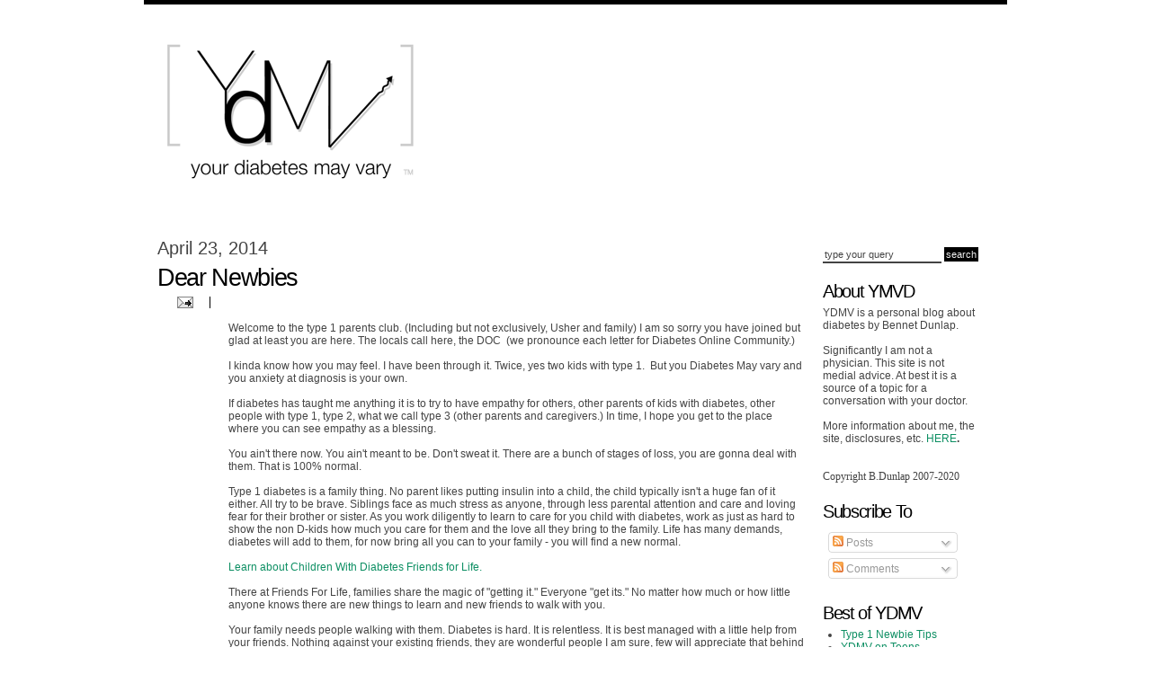

--- FILE ---
content_type: text/html; charset=UTF-8
request_url: https://www.ydmv.net/2014/04/dear-newbies.html
body_size: 15936
content:
<!DOCTYPE html>
<html dir='ltr' xmlns='http://www.w3.org/1999/xhtml' xmlns:b='http://www.google.com/2005/gml/b' xmlns:data='http://www.google.com/2005/gml/data' xmlns:expr='http://www.google.com/2005/gml/expr'>
<head>
<link href='https://www.blogger.com/static/v1/widgets/2944754296-widget_css_bundle.css' rel='stylesheet' type='text/css'/>
<meta content='text/html; charset=UTF-8' http-equiv='Content-Type'/>
<meta content='blogger' name='generator'/>
<link href='https://www.ydmv.net/favicon.ico' rel='icon' type='image/x-icon'/>
<link href='http://www.ydmv.net/2014/04/dear-newbies.html' rel='canonical'/>
<link rel="alternate" type="application/atom+xml" title="Your Diabetes May Vary - Atom" href="https://www.ydmv.net/feeds/posts/default" />
<link rel="alternate" type="application/rss+xml" title="Your Diabetes May Vary - RSS" href="https://www.ydmv.net/feeds/posts/default?alt=rss" />
<link rel="service.post" type="application/atom+xml" title="Your Diabetes May Vary - Atom" href="https://www.blogger.com/feeds/9076190155284676524/posts/default" />

<link rel="alternate" type="application/atom+xml" title="Your Diabetes May Vary - Atom" href="https://www.ydmv.net/feeds/3226907192607706859/comments/default" />
<!--Can't find substitution for tag [blog.ieCssRetrofitLinks]-->
<meta content='http://www.ydmv.net/2014/04/dear-newbies.html' property='og:url'/>
<meta content='Dear Newbies' property='og:title'/>
<meta content='   Welcome to the type 1 parents club. (Including but not exclusively, Usher and family) I am so sorry you have joined but glad at least you...' property='og:description'/>
<title>
Your Diabetes May Vary: Dear Newbies
</title>
<style id='page-skin-1' type='text/css'><!--
/*
Name: Whiteness
Designed by: Quite Random (http://quiterandom.com)
*/
/* Template Colors & Fonts  ====================
<Variable name="bodybg" description="Body Background Color"
type="color" default="#fff">
<Variable name="contentbg" description="Content Background Color"
type="color" default="#fff">
<Variable name="searchtxt" description="Search Input Text Color"
type="color" default="#444">
<Variable name="submitbg" description="Submit Button Background Color"
type="color" default="#000">
<Variable name="submittxt" description="Submit Button Text Color"
type="color" default="#efefef">
<Variable name="default" description="Default Text Color"
type="color" default="#444">
<Variable name="mpborder" description="Mini Post Border Color"
type="color" default="#efefef">
<Variable name="alternate" description="Alternate Color"
type="color" default="#0D8F63">
<Variable name="border" description="Border Color"
type="color" default="#000">
<Variable name="lightborder" description="Light Border Color"
type="color" default="#444">
<Variable name="heading" description="Heading Color"
type="color" default="#000">
<Variable name="bodyfont" description="Body Font" type="font" default="normal normal 78% 'Arial', sans-serif">
<Variable name="postheaderfont" description="Post Header Font" type="font" default="normal normal 220% 'Arial', sans-serif">
<Variable name="datedayfont" description="Date - Day Font" type="font" default="normal normal 150% 'Georgia', sans-serif">
<Variable name="minipostfonts" description="Miniposts - Blockquotes and Links" type="font" default="normal bold 180% 'Arial', sans-serif">
====================   */
#navbar-iframe {display: none; height: 0 !important; visibility: hidden;}
* {margin: 0; padding: 0;}
body {
background: #ffffff;
color: #444444;
font: normal normal 78% 'Arial', sans-serif;
margin: 0;
padding: 0;
}
.clear {clear: both;}
/* Headings -----------------------------*/
h1, h2, h3, h4, h5, h6 {font-weight: normal;}
h1 {font-size: 200%;}
h2 {font-size: 160%;}
h3 {font-size: 140%;}
h4 {font-size: 130%;}
h5 {font-size: 120%;}
h6 {font-size: 110%;}
/* Links ------------------------------*/
a {color: #0D8F63; outline: none; text-decoration: none;}
a img {border: none;}
.sidebar a {font-weight: normal;}
/* Image alignment and border ---------------*/
img.aligncenter {display: block; margin: 0 auto 6px;}
img.alignright {float: right; margin: 0 0 5px 10px; display: inline;}
img.alignleft {float: left; margin: 0 10px 5px 0; display: inline;}
img.bordernone, {padding: 0; border: none;}
/* Lists ------------------------------*/
.post ul, .post ol {margin:0 0 20px 15px;}
.post ul li, .post ol li {margin:0 0 0 20px;}
.sidebar ul, .sidebar ol {margin:0 0 20px 10px;}
.sidebar li {margin:0 0 0 10px;}
/* Layout ------------------------*/
#outer-wrapper {background: #ffffff; border-top: 5px solid #000000; border-bottom: 5px solid #000000; margin: 0 auto; padding: 0 5px; width: 950px;}
#main-wrapper {float: left; padding: 0 10px; width: 720px;}
#sidebar-wrapper {float: right; padding: 0; width: 200px;}
#sidebar-left {float: left; padding: 0 30 px; width: 170px;}
/* Header -------------------------*/
#header-wrapper {clear: both; padding: 20px 0 10px;}
#header {text-align: center;}
#header h1.title {font-size: 70px; font-weight: normal; letter-spacing: -5pt; line-height: 120%;}
#header h1.title, #header h1.title a {color: #000000;}
#header p.description {font-size: 10px; text-transform: uppercase;}
/* Menu ---------------------------*/
#menu-wrapper {font-size: 10px; font-weight: bold; margin: 10px 0 30px; text-align: center; text-transform: uppercase;}
#topmenu ul {list-style: none;}
#topmenu ul li {display: inline; margin: 0 5px;}
/* Sidebar -----------------------*/
.sidebar h2 {color: #000000; letter-spacing: -1pt;}
.sidebar .widget-content {padding: 5px 0;}
.sidebar .widget {margin: 0 0 15px;}
#searchform form {margin: 10px auto 20px; padding: 0; width: 210px;}
#searchform form input.text {background: transparent; border: 0; border-bottom: 2px solid #444444; color: #444444; font-size: 11px; padding: 2px;}
#searchform form input.submit {background: #000000; border: 0; color: #efefef; font-size: 11px; padding: 2px; text-align: center;}
/* Posts ---------------------------*/
.post {margin: 0 0 20px;}
/* Post Header -----*/
.post h3.entry-title {font: normal normal 220% 'Arial', sans-serif; margin: 5px 0; letter-spacing: -1pt;}
.post h3.entry-title, h3.entry-title a {color: #000000; text-decoration: none;}
.post .post-header {border-right: 1px solid #000000; float: left; font-size: 10px; font-weight: bold; text-align: center; text-transform: uppercase; width: 8%;}
.post .post-header .date {border-bottom: 1px solid #000000; padding: 5px 0;}
.post .post-header .date .day {color: #0D8F63; display: block; font: normal normal 150% 'Georgia', sans-serif; letter-spacing: -1pt;}
.post .post-header .date .year {display: block;}
.post .post-header .post-comment-link {padding: 5px 0;}
.post .post-header .post-comment-link a.comment-link {color: #444444;}
/* Post Body -----*/
.post .post-body {width: 89%; float: right; padding: 0 0 10px 10px;}
.post .post-body img {border: 1px solid #444444; max-width: 100%; padding: 3px;}
.post .post-body blockquote {border-left: 3px solid #444444; margin: 5px 0 5px 10px; padding: 5px;}
.post .post-body img.post-thumbnail {float: left; height: 120px; margin: 0 5px 10px 0; width: 120px;}
.post .post-body a.readmore {font-size: 10px; font-weight: bold; text-transform: uppercase;}
/* Post Footer -----*/
.post .post-footer {clear: both; display: block; font-size: 10px; font-weight: bold; text-transform: uppercase;}
.post-footer-left {border-right: 1px solid #000000; float: left; width: 15%; padding: 0 0 5px;}
.post-footer-right {float: left; width: 84%;}
.post-footer-left-line, .post-footer-right-line {border-bottom: 1px solid;}
.post-footer-left-line {border-color: #000000; padding: 5px 0; text-align: center;}
.post-footer-right-line {border-color: #444444; padding: 5px 10px;}
.post-footer-right-line-3 {border: 0; padding: 5px 10px;}
/* Mini Posts ------------------------*/
.minipost {border: 3px solid #efefef; margin: 0 0 20px; padding: 5px 10px;}
.minipost.item {border: 0; padding: 0;}
.minipost .date, .minipost .meta {font-size: 10px; font-weight: bold; padding: 5px 0; text-transform: uppercase;}
.minipost .date .day, .minipost .date .month {padding-right: 3px;}
.minipost.item .date {text-align: right;}
.minipost h3.entry-title {font: normal normal 220% 'Arial', sans-serif; letter-spacing: -2pt;}
.minipost h3.entry-title, h3.entry-title a {color: #000000; text-decoration: none;}
.minipost blockquote, .minipost a.link {font: normal bold 180% 'Arial', sans-serif; letter-spacing: -1px; margin: 5px 0; padding: 0; line-height: 100%;}
.minipost a.link {background: url('https://lh3.googleusercontent.com/blogger_img_proxy/AEn0k_u7YdVljAXQfij48U4h7rufSCdNR_n5wvNpgDIxt7e0E9Pfnw9PGqyR4ZRlT-nkXBJ-EjJWkbt9CvLstjpuXpKfvy0uX2csc9h2285cChG1nxKQ=s0-d') no-repeat right 49%; padding: 0 20px 0 0;}
/* Comments -------------------------*/
#comments h4 {margin: 10px 0;}
#comments-block {margin: 10px 0;}
#comments-block dt.comment-author {background: transparent; border-top: 3px solid #444444; margin: 0; padding: 4px 5px 2px;}
#comments-block dd.comment-body {border-bottom: 1px solid #444444; margin: 0 0 15px; padding: 2px 5px 4px;}
/* Navigation --------------------------*/
#blog-pager, .feed-links {clear: both; font-size: 11px; margin: 10px 0;}
#blog-pager {text-align: center;}
#blog-pager-newer-link {float: left;}
#blog-pager-older-link {float: right;}
/* Footer -----------------------------*/
.pin_it_button {
overflow: visible;
width: 41px;
height: 20px;
margin-right: 1px;
font: normal normal normal 11px/normal Arial, sans-serif;
background-color: transparent !important;
background-image: url("https://blogger.googleusercontent.com/img/b/R29vZ2xl/AVvXsEjbe1fEjv7oCJ2sAaRUtKVH3rQmoAnwHPpiGTJYAZiplv46z6nQKuvGNVjrAAURnwsIsYKhoRcea294i9hyiLe11PvlfXF-DoiCiYRwIMsjYMf6D_MiXQ5alUGmrTPeLe-tmQzXtAXy4Ned/s1600/pinitbutton_sprite.png") !important;
color: #CD1F1F !important;
background-position: 0px 0px !important;
background-repeat: no-repeat no-repeat !important;
cursor: pointer;
}
.pin_it_button:hover {
background-position: 0px -21px !important;
}
#footer-wrapper {padding: 30px 0 5px; font-size: 10px; text-transform: uppercase; font-weight: bold; text-align: center;}
/* Elements Page Styling [DO NOT ERASE] */
body#layout #outer-wrapper{width: auto;}
body#layout #searchform{display: none;}
body#layout #header-wrapper, body#layout #content-wrapper, body#layout #main-wrapper, body#layout #sidebar-wrapper{margin: 0; padding: 0;}
body#layout #main-wrapper{width: 60%;}
body#layout #sidebar-wrapper{width:40%;}
body#layout #sidebar-left, body#layout #sidebar-right{width:50%;}

--></style>
<script>
      var lastdate;
      function calendar(dvalue) {
        if (dvalue == "") {
          dvalue = lastdate;
        }
        var date = dvalue.split(' ');
                                day = "<strong class='day'>"+date[0]+"</strong>";
                                month = "<strong class='month'>"+date[1].substr(0,3)+"</strong>";
        year = "<strong class='year'>"+date[2]+"</strong>";
        document.write(day+month+year);
        lastdate = dvalue;
      }
    </script>
<script type='text/javascript'>
      function pinit() {
        var e= document.createElement('script');
                                      e.setAttribute('type','text/javascript');
                                      e.setAttribute('charset','UTF-8');
                                      e.setAttribute('src','http://assets.pinterest.com/js/pinmarklet.js?r='+Math.random()*99999999);
                                      document.body.appendChild(e);
      };
    </script>
<link href='https://www.blogger.com/dyn-css/authorization.css?targetBlogID=9076190155284676524&amp;zx=b4908e29-af25-42dd-8a3c-5c4c33bb625f' media='none' onload='if(media!=&#39;all&#39;)media=&#39;all&#39;' rel='stylesheet'/><noscript><link href='https://www.blogger.com/dyn-css/authorization.css?targetBlogID=9076190155284676524&amp;zx=b4908e29-af25-42dd-8a3c-5c4c33bb625f' rel='stylesheet'/></noscript>
<meta name='google-adsense-platform-account' content='ca-host-pub-1556223355139109'/>
<meta name='google-adsense-platform-domain' content='blogspot.com'/>

</head>
<body>
<div class='navbar section' id='navbar'><div class='widget Navbar' data-version='1' id='Navbar1'><script type="text/javascript">
    function setAttributeOnload(object, attribute, val) {
      if(window.addEventListener) {
        window.addEventListener('load',
          function(){ object[attribute] = val; }, false);
      } else {
        window.attachEvent('onload', function(){ object[attribute] = val; });
      }
    }
  </script>
<div id="navbar-iframe-container"></div>
<script type="text/javascript" src="https://apis.google.com/js/platform.js"></script>
<script type="text/javascript">
      gapi.load("gapi.iframes:gapi.iframes.style.bubble", function() {
        if (gapi.iframes && gapi.iframes.getContext) {
          gapi.iframes.getContext().openChild({
              url: 'https://www.blogger.com/navbar/9076190155284676524?po\x3d3226907192607706859\x26origin\x3dhttps://www.ydmv.net',
              where: document.getElementById("navbar-iframe-container"),
              id: "navbar-iframe"
          });
        }
      });
    </script><script type="text/javascript">
(function() {
var script = document.createElement('script');
script.type = 'text/javascript';
script.src = '//pagead2.googlesyndication.com/pagead/js/google_top_exp.js';
var head = document.getElementsByTagName('head')[0];
if (head) {
head.appendChild(script);
}})();
</script>
</div></div>
<div id='outer-wrapper'>
<div id='header-wrapper'>
<div class='header section' id='header'><div class='widget Header' data-version='1' id='Header1'>
<div id='header-inner'>
<a href='https://www.ydmv.net/' style='display: block'>
<img alt='Your Diabetes May Vary' height='200px; ' id='Header1_headerimg' src='https://blogger.googleusercontent.com/img/b/R29vZ2xl/AVvXsEgC9BcWqkIotWwNPwhQuvLj5IhspTDTPyN9fX3GEYiuDsPaKIlm6k3C8dLmxFXH4cIMA8HrD-fpPesJDSD0hLjDYrBNKybgywkpqLx8NOyT4S7ju6Q3Ru0bnCMa37WXFzswgOXV6ikZu5eG/s1600/ydmvnew+tm.png' style='display: block' width='319px; '/>
</a>
</div>
</div></div>
</div>
<div id='content-wrapper'>
<div id='menu-wrapper'>
<div class='topmenu no-items section' id='topmenu'></div>
</div>
<div id='main-wrapper'>
<div class='main section' id='main'><div class='widget Blog' data-version='1' id='Blog1'>
<div class='blog-posts hfeed'>
<!--Can't find substitution for tag [defaultAdStart]-->

                        <div class="date-outer">
                      
<h2 class='date-header'>
<span>
April 23, 2014
</span>
</h2>

                        <div class="date-posts">
                      
<div class='post-outer'>
<div class='post hentry'>
<a name='3226907192607706859'></a>
<h3 class='post-title entry-title'>
Dear Newbies
</h3>
<div class='post-header'>
<div class='post-header-line-1'>
<span class='post-icons'>
<span class='item-action'>
<a href='https://www.blogger.com/email-post/9076190155284676524/3226907192607706859' title='Email Post'>
<img alt="" class="icon-action" height="13" src="//img1.blogblog.com/img/icon18_email.gif" width="18">
</a>
</span>
<span class='item-control blog-admin pid-1785432524'>
<a href='https://www.blogger.com/post-edit.g?blogID=9076190155284676524&postID=3226907192607706859&from=pencil' title='Edit Post'>
<img alt="" class="icon-action" height="18" src="//img2.blogblog.com/img/icon18_edit_allbkg.gif" width="18">
</a>
</span>
</span>
<span class='post-backlinks post-comment-link'>
</span>
</div>
</div>
<div class='post-body entry-content' id='post-body-3226907192607706859'>
<meta content='   Welcome to the type 1 parents club. (Including but not exclusively, Usher and family) I am so sorry you have joined but glad at least you...' name='description'/>
<div dir="ltr" style="text-align: left;" trbidi="on">
<br />
<br />
Welcome to the type 1 parents club. (Including but not exclusively, Usher and family) I am so sorry you have joined but glad at least you are here. The locals call here, the DOC &nbsp;(we pronounce each letter for Diabetes Online Community.)<br />
<br />
I kinda know how you may feel. I have been through it. Twice, yes two kids with type 1. &nbsp;But you Diabetes May vary and you anxiety at diagnosis is your own.<br />
<br />
If diabetes has taught me anything it is to try to have empathy for others, other parents of kids with diabetes, other people with type 1, type 2, what we call type 3 (other parents and caregivers.) In time, I hope you get to the place where you can see empathy as a blessing.<br />
<br />
You ain't there now. You ain't meant to be. Don't sweat it. There are a bunch of stages of loss, you are gonna deal with them. That is 100% normal.<br />
<br />
Type 1 diabetes is a family thing. No parent likes putting insulin into a child, the child typically isn't a huge fan of it either. All try to be brave. Siblings face as much stress as anyone, through less parental attention and care and loving fear for their brother or sister. As you work diligently to learn to care for you child with diabetes, work as just as hard to show the non D-kids how much you care for them and the love all they bring to the family. Life has many demands, diabetes will add to them, for now bring all you can to your family - you will find a new normal. <br />
<br />
<a href="http://www.childrenwithdiabetes.com/activities/orlando2014/" target="_blank">Learn about Children With Diabetes Friends for Life.</a><br />
<br />
There at Friends For Life, families share the magic of "getting it." Everyone "get its." No matter how much or how little anyone knows there are new things to learn and new friends to walk with you.<br />
<br />
Your family needs people walking with them. Diabetes is hard. It is relentless. It is best managed with a little help from your friends. Nothing against your existing friends, they are wonderful people I am sure, few will appreciate that behind what you project as normal is the ever present reality of diabetes care. A few may prove they weren't true friends, such is life.<br />
<br />
The diabetes community will embrace you, peer support makes diabetes care much less stressful. Join the <a href="http://forums.childrenwithdiabetes.com/forumdisplay.php?f=3" target="_blank">forums at CDW</a>, join <a href="https://twitter.com/search?q=%23dsma" target="_blank">#DSMA</a> chat on Wednesday nights 9:00 easter on twitter. Let other walk with you. <a href="http://www.textingmypancreas.com/p/you-can-do-this-project.html" target="_blank">You can do this</a>.<br />
<br />
Over the years YDMV has created a collection of Newbie posts, most are silly. <a href="http://www.ydmv.net/2008/01/newbie-advice.html" target="_blank">There are here</a> if you need them. There are also a few focused on that "why me" stage, <a href="http://www.ydmv.net/2009/11/ark-series-index.html" target="_blank">those are here</a>. &nbsp;What really matters is we, a community who gets it, are <a href="https://sixuntilme.com/" target="_blank">here</a> and <a href="http://theperfectd.com/" target="_blank">here</a> and <a href="http://www.p4dc.com/spare-a-rose/" target="_blank">here</a> and <a href="http://diabetesadvocates.org/getting-to-know-the-diabetes-online-community-doc-2/" target="_blank">here</a>.... well way to many places to list, but all are here for every newbie, parent, adult, child, teen, caregiver and friend living with diabetes.<br />
<br />
<br />
Welcome to the club. Sorry you are here.&nbsp;</div>
<div style='clear: both;'></div>
</div>
<div class='post-footer'>
<div class='post-footer-line post-footer-line-1'>
<div class='post-share-buttons goog-inline-block'>
<a class='goog-inline-block share-button sb-email' href='https://www.blogger.com/share-post.g?blogID=9076190155284676524&postID=3226907192607706859&target=email' target='_blank' title='Email This'>
<span class='share-button-link-text'>
Email This
</span>
</a>
<a class='goog-inline-block share-button sb-blog' href='https://www.blogger.com/share-post.g?blogID=9076190155284676524&postID=3226907192607706859&target=blog' onclick='window.open(this.href, "_blank", "height=270,width=475"); return false;' target='_blank' title='BlogThis!'>
<span class='share-button-link-text'>
BlogThis!
</span>
</a>
<a class='goog-inline-block share-button sb-twitter' href='https://www.blogger.com/share-post.g?blogID=9076190155284676524&postID=3226907192607706859&target=twitter' target='_blank' title='Share to X'>
<span class='share-button-link-text'>
Share to X
</span>
</a>
<a class='goog-inline-block share-button sb-facebook' href='https://www.blogger.com/share-post.g?blogID=9076190155284676524&postID=3226907192607706859&target=facebook' onclick='window.open(this.href, "_blank", "height=430,width=640"); return false;' target='_blank' title='Share to Facebook'>
<span class='share-button-link-text'>
Share to Facebook
</span>
</a>
</div>
<span class='post-comment-link'>
</span>
<span class='post-labels'>
Labels:
<a href='https://www.ydmv.net/search/label/DOC' rel='tag'>
DOC
</a>

                              ,
                            
<a href='https://www.ydmv.net/search/label/Newbie' rel='tag'>
Newbie
</a>

                              ,
                            
<a href='https://www.ydmv.net/search/label/Newly%20Diagnoses' rel='tag'>
Newly Diagnoses
</a>
</span>
</div>
<div class='post-footer-line post-footer-line-2'></div>
<div class='post-footer-line post-footer-line-3'></div>
</div>
</div>
<div class='comments' id='comments'>
<a name='comments'></a>
<h4>
3 comments
                    :
                  </h4>
<div class='comments-content'>
<script async='async' src='' type='text/javascript'></script>
<script type='text/javascript'>
                  (function() {
                    var items = null;
                    var msgs = null;
                    var config = {};
                    // <![CDATA[
                    var cursor = null;
                    if (items && items.length > 0) {
                      cursor = parseInt(items[items.length - 1].timestamp) + 1;
                    }
                    var bodyFromEntry = function(entry) {
                      if (entry.gd$extendedProperty) {
                        for (var k in entry.gd$extendedProperty) {
                          if (entry.gd$extendedProperty[k].name == 'blogger.contentRemoved') {
                            return '<span class="deleted-comment">' + entry.content.$t + '</span>';
                          }
                        }
                      }
                      return entry.content.$t;
                    }
                    var parse = function(data) {
                      cursor = null;
                      var comments = [];
                      if (data && data.feed && data.feed.entry) {
                        for (var i = 0, entry; entry = data.feed.entry[i]; i++) {
                          var comment = {};
                          // comment ID, parsed out of the original id format
                          var id = /blog-(\d+).post-(\d+)/.exec(entry.id.$t);
                          comment.id = id ? id[2] : null;
                          comment.body = bodyFromEntry(entry);
                          comment.timestamp = Date.parse(entry.published.$t) + '';
                          if (entry.author && entry.author.constructor === Array) {
                            var auth = entry.author[0];
                            if (auth) {
                              comment.author = {
                                name: (auth.name ? auth.name.$t : undefined),
                                profileUrl: (auth.uri ? auth.uri.$t : undefined),
                                avatarUrl: (auth.gd$image ? auth.gd$image.src : undefined)
                              };
                            }
                          }
                          if (entry.link) {
                            if (entry.link[2]) {
                              comment.link = comment.permalink = entry.link[2].href;
                            }
                            if (entry.link[3]) {
                              var pid = /.*comments\/default\/(\d+)\?.*/.exec(entry.link[3].href);
                              if (pid && pid[1]) {
                                comment.parentId = pid[1];
                              }
                            }
                          }
                          comment.deleteclass = 'item-control blog-admin';
                          if (entry.gd$extendedProperty) {
                            for (var k in entry.gd$extendedProperty) {
                              if (entry.gd$extendedProperty[k].name == 'blogger.itemClass') {
                                comment.deleteclass += ' ' + entry.gd$extendedProperty[k].value;
                              } else if (entry.gd$extendedProperty[k].name == 'blogger.displayTime') {
                                comment.displayTime = entry.gd$extendedProperty[k].value;
                              }
                            }
                          }
                          comments.push(comment);
                        }
                      }
                      return comments;
                    };
                    var paginator = function(callback) {
                      if (hasMore()) {
                        var url = config.feed + '?alt=json&v=2&orderby=published&reverse=false&max-results=50';
                        if (cursor) {
                          url += '&published-min=' + new Date(cursor).toISOString();
                        }
                        window.bloggercomments = function(data) {
                          var parsed = parse(data);
                          cursor = parsed.length < 50 ? null
                          : parseInt(parsed[parsed.length - 1].timestamp) + 1
                          callback(parsed);
                          window.bloggercomments = null;
                        }
                        url += '&callback=bloggercomments';
                        var script = document.createElement('script');
                        script.type = 'text/javascript';
                        script.src = url;
                        document.getElementsByTagName('head')[0].appendChild(script);
                      }
                    };
                    var hasMore = function() {
                      return !!cursor;
                    };
                    var getMeta = function(key, comment) {
                      if ('iswriter' == key) {
                        var matches = !!comment.author
                        && comment.author.name == config.authorName
                        && comment.author.profileUrl == config.authorUrl;
                        return matches ? 'true' : '';
                      } else if ('deletelink' == key) {
                        return config.baseUri + '/delete-comment.g?blogID='
                        + config.blogId + '&postID=' + comment.id;
                      } else if ('deleteclass' == key) {
                        return comment.deleteclass;
                      }
                      return '';
                    };
                    var replybox = null;
                    var replyUrlParts = null;
                    var replyParent = undefined;
                    var onReply = function(commentId, domId) {
                      if (replybox == null) {
                        // lazily cache replybox, and adjust to suit this style:
                        replybox = document.getElementById('comment-editor');
                        if (replybox != null) {
                          replybox.height = '250px';
                          replybox.style.display = 'block';
                          replyUrlParts = replybox.src.split('#');
                        }
                      }
                      if (replybox && (commentId !== replyParent)) {
                        document.getElementById(domId).insertBefore(replybox, null);
                        replybox.src = replyUrlParts[0]
                        + (commentId ? '&parentID=' + commentId : '')
                        + '#' + replyUrlParts[1];
                        replyParent = commentId;
                      }
                    };
                    var hash = (window.location.hash || '#').substring(1);
                    var startThread, targetComment;
                    if (/^comment-form_/.test(hash)) {
                      startThread = hash.substring('comment-form_'.length);
                    } else if (/^c[0-9]+$/.test(hash)) {
                      targetComment = hash.substring(1);
                    }
                    // Configure commenting API:
                    var configJso = {
                      'maxDepth': config.maxThreadDepth
                    };
                    var provider = {
                      'id': config.postId,
                      'data': items,
                      'loadNext': paginator,
                      'hasMore': hasMore,
                      'getMeta': getMeta,
                      'onReply': onReply,
                      'rendered': true,
                      'initComment': targetComment,
                      'initReplyThread': startThread,
                      'config': configJso,
                      'messages': msgs
                    };
                    var render = function() {
                      if (window.goog && window.goog.comments) {
                        var holder = document.getElementById('comment-holder');
                        window.goog.comments.render(holder, provider);
                      }
                    };
                    // render now, or queue to render when library loads:
                    if (window.goog && window.goog.comments) {
                      render();
                    } else {
                      window.goog = window.goog || {};
                      window.goog.comments = window.goog.comments || {};
                      window.goog.comments.loadQueue = window.goog.comments.loadQueue || [];
                      window.goog.comments.loadQueue.push(render);
                    }
                  })();
                  // ]]>
                </script>
<div id='comment-holder'>
<div class="comment-thread toplevel-thread"><ol id="top-ra"><li class="comment" id="c6614817372253128322"><div class="avatar-image-container"><img src="//blogger.googleusercontent.com/img/b/R29vZ2xl/AVvXsEglVXJCEkfVRO4sqG25ToiY_LKhJC8y1gZpEAu6NYPGwiVRzgFJeivsVW5sBs2zsbnbfd7zA6UahfgTZPyx0HRaGLGUkPi9xDSO3Ilsv0cq3lsH8mjm6p4a_RjsdCl5tw/s45-c/VlasnikProf+%281%29.png" alt=""/></div><div class="comment-block"><div class="comment-header"><cite class="user"><a href="https://www.blogger.com/profile/04857046266371772742" rel="nofollow">Kim</a></cite><span class="icon user "></span><span class="datetime secondary-text"><a rel="nofollow" href="https://www.ydmv.net/2014/04/dear-newbies.html?showComment=1398268188592#c6614817372253128322">April 23, 2014 at 11:49&#8239;AM</a></span></div><p class="comment-content">Thank you, Bennet.</p><span class="comment-actions secondary-text"><a class="comment-reply" target="_self" data-comment-id="6614817372253128322">Reply</a><span class="item-control blog-admin blog-admin pid-307018698"><a target="_self" href="https://www.blogger.com/comment/delete/9076190155284676524/6614817372253128322">Delete</a></span></span></div><div class="comment-replies"><div id="c6614817372253128322-rt" class="comment-thread inline-thread hidden"><span class="thread-toggle thread-expanded"><span class="thread-arrow"></span><span class="thread-count"><a target="_self">Replies</a></span></span><ol id="c6614817372253128322-ra" class="thread-chrome thread-expanded"><div></div><div id="c6614817372253128322-continue" class="continue"><a class="comment-reply" target="_self" data-comment-id="6614817372253128322">Reply</a></div></ol></div></div><div class="comment-replybox-single" id="c6614817372253128322-ce"></div></li><li class="comment" id="c4653079362932458583"><div class="avatar-image-container"><img src="//www.blogger.com/img/blogger_logo_round_35.png" alt=""/></div><div class="comment-block"><div class="comment-header"><cite class="user"><a href="https://www.blogger.com/profile/01329883354600958869" rel="nofollow">Sparrowmin</a></cite><span class="icon user "></span><span class="datetime secondary-text"><a rel="nofollow" href="https://www.ydmv.net/2014/04/dear-newbies.html?showComment=1398441279310#c4653079362932458583">April 25, 2014 at 11:54&#8239;AM</a></span></div><p class="comment-content">Thank you so much.</p><span class="comment-actions secondary-text"><a class="comment-reply" target="_self" data-comment-id="4653079362932458583">Reply</a><span class="item-control blog-admin blog-admin pid-1511495736"><a target="_self" href="https://www.blogger.com/comment/delete/9076190155284676524/4653079362932458583">Delete</a></span></span></div><div class="comment-replies"><div id="c4653079362932458583-rt" class="comment-thread inline-thread hidden"><span class="thread-toggle thread-expanded"><span class="thread-arrow"></span><span class="thread-count"><a target="_self">Replies</a></span></span><ol id="c4653079362932458583-ra" class="thread-chrome thread-expanded"><div></div><div id="c4653079362932458583-continue" class="continue"><a class="comment-reply" target="_self" data-comment-id="4653079362932458583">Reply</a></div></ol></div></div><div class="comment-replybox-single" id="c4653079362932458583-ce"></div></li><li class="comment" id="c1049813181248727993"><div class="avatar-image-container"><img src="//www.blogger.com/img/blogger_logo_round_35.png" alt=""/></div><div class="comment-block"><div class="comment-header"><cite class="user"><a href="https://www.blogger.com/profile/17411395744352827620" rel="nofollow">Bennet</a></cite><span class="icon user blog-author"></span><span class="datetime secondary-text"><a rel="nofollow" href="https://www.ydmv.net/2014/04/dear-newbies.html?showComment=1398448295763#c1049813181248727993">April 25, 2014 at 1:51&#8239;PM</a></span></div><p class="comment-content">You are so welcome</p><span class="comment-actions secondary-text"><a class="comment-reply" target="_self" data-comment-id="1049813181248727993">Reply</a><span class="item-control blog-admin blog-admin pid-1785432524"><a target="_self" href="https://www.blogger.com/comment/delete/9076190155284676524/1049813181248727993">Delete</a></span></span></div><div class="comment-replies"><div id="c1049813181248727993-rt" class="comment-thread inline-thread hidden"><span class="thread-toggle thread-expanded"><span class="thread-arrow"></span><span class="thread-count"><a target="_self">Replies</a></span></span><ol id="c1049813181248727993-ra" class="thread-chrome thread-expanded"><div></div><div id="c1049813181248727993-continue" class="continue"><a class="comment-reply" target="_self" data-comment-id="1049813181248727993">Reply</a></div></ol></div></div><div class="comment-replybox-single" id="c1049813181248727993-ce"></div></li></ol><div id="top-continue" class="continue"><a class="comment-reply" target="_self">Add comment</a></div><div class="comment-replybox-thread" id="top-ce"></div><div class="loadmore hidden" data-post-id="3226907192607706859"><a target="_self">Load more...</a></div></div>
</div>
</div>
<p class='comment-footer'>
<div class='comment-form'>
<a name='comment-form'></a>
<p>
</p>
<a href='https://www.blogger.com/comment/frame/9076190155284676524?po=3226907192607706859&hl=en&saa=85391&origin=https://www.ydmv.net' id='comment-editor-src'></a>
<iframe allowtransparency='true' class='blogger-iframe-colorize blogger-comment-from-post' frameborder='0' height='410' id='comment-editor' name='comment-editor' src='' width='100%'></iframe>
<!--Can't find substitution for tag [post.friendConnectJs]-->
<script src='https://www.blogger.com/static/v1/jsbin/2830521187-comment_from_post_iframe.js' type='text/javascript'></script>
<script type='text/javascript'>
                    BLOG_CMT_createIframe('https://www.blogger.com/rpc_relay.html');
                  </script>
</div>
</p>
<div id='backlinks-container'>
<div id='Blog1_backlinks-container'>
</div>
</div>
</div>
</div>

                      </div></div>
                    
<!--Can't find substitution for tag [adEnd]-->
</div>
<div class='blog-pager' id='blog-pager'>
<span id='blog-pager-newer-link'>
<a class='blog-pager-newer-link' href='https://www.ydmv.net/2014/04/yes-who-is-accountable-fda-notice-on.html' id='Blog1_blog-pager-newer-link' title='Newer Post'>
Newer Post
</a>
</span>
<span id='blog-pager-older-link'>
<a class='blog-pager-older-link' href='https://www.ydmv.net/2014/04/i-cant-get-no.html' id='Blog1_blog-pager-older-link' title='Older Post'>
Older Post
</a>
</span>
<a class='home-link' href='https://www.ydmv.net/'>
Home
</a>
</div>
<div class='clear'></div>
<div class='post-feeds'>
<div class='feed-links'>
Subscribe to:
<a class='feed-link' href='https://www.ydmv.net/feeds/3226907192607706859/comments/default' target='_blank' type='application/atom+xml'>
Post Comments
                      (
                      Atom
                      )
                    </a>
</div>
</div>
</div></div>
</div>
<div id='sidebar-wrapper'>
<div class='widget' id='searchform'>
<form action='/search' method='get'>
<p>
<input class='text' name='q' onblur='if (this.value=="") this.value="type your query";' onfocus='if (this.value=="type your query") this.value="";' type='text' value='type your query'/>
<input class='submit' type='submit' value='search'/>
</p>
</form>
</div>
<div id='sidebar-left'>
<div class='sidebar section' id='sidebarleft'><div class='widget Text' data-version='1' id='Text1'>
<h2 class='title'>
About YMVD
</h2>
<div class='widget-content'>
<div style="font-weight: normal;"><div dir="ltr" style="text-align: left;" trbidi="on"></div><div><div class="separator" style="clear: both; text-align: center;"></div><div><span =""  style="font-size:100%;">YDMV is a personal blog about diabetes by Bennet Dunlap.</span></div></div></div><div style="font-weight: normal;"><br /></div><div style="font-weight: normal;">Significantly I am not a physician. This site is not medial advice. At best it is a source of a topic for a conversation with your doctor.</div><div style="font-weight: normal;"><br /></div><div style="font-weight: normal;">More information about me, the site, disclosures, etc. <b><a href="http://www.ydmv.net/2013/01/about-ydmv-who-ydmv-is-personal-blog.html">HERE</a>.</b></div><div style="font-weight: normal;"><br /></div><div style="font-weight: normal;"><b style="background-color: white; color: #444444; font-family: Arial, sans-serif; font-size: 12px; margin: 0px; padding: 0px;"><br /></b></div><div><span style="background-color: white; margin: 0px; padding: 0px;font-family:&quot;;font-size:12px;color:#444444;">Copyright B.Dunlap 2007-2020</span></div>
</div>
<div class='clear'></div>
</div><div class='widget Subscribe' data-version='1' id='Subscribe1'>
<div style='white-space:nowrap'>
<h2 class='title'>
Subscribe To
</h2>
<div class='widget-content'>
<div class='subscribe-wrapper subscribe-type-POST'>
<div class='subscribe expanded subscribe-type-POST' id='SW_READER_LIST_Subscribe1POST' style='display:none;'>
<div class='top'>
<span class='inner' onclick='return(_SW_toggleReaderList(event, "Subscribe1POST"));'>
<img class='subscribe-dropdown-arrow' src='https://resources.blogblog.com/img/widgets/arrow_dropdown.gif'/>
<img align='absmiddle' alt='' border='0' class='feed-icon' src='https://resources.blogblog.com/img/icon_feed12.png'/>
Posts
</span>
<div class='feed-reader-links'>
<a class='feed-reader-link' href='http://www.netvibes.com/subscribe.php?url=https%3A%2F%2Fwww.ydmv.net%2Ffeeds%2Fposts%2Fdefault' target='_blank'>
<img src='https://resources.blogblog.com/img/widgets/subscribe-netvibes.png'/>
</a>
<a class='feed-reader-link' href='http://add.my.yahoo.com/content?url=https%3A%2F%2Fwww.ydmv.net%2Ffeeds%2Fposts%2Fdefault' target='_blank'>
<img src='https://resources.blogblog.com/img/widgets/subscribe-yahoo.png'/>
</a>
<a class='feed-reader-link' href='https://www.ydmv.net/feeds/posts/default' target='_blank'>
<img align='absmiddle' class='feed-icon' src='https://resources.blogblog.com/img/icon_feed12.png'/>
                                    Atom
                                  </a>
</div>
</div>
<div class='bottom'></div>
</div>
<div class='subscribe' id='SW_READER_LIST_CLOSED_Subscribe1POST' onclick='return(_SW_toggleReaderList(event, "Subscribe1POST"));'>
<div class='top'>
<span class='inner'>
<img class='subscribe-dropdown-arrow' src='https://resources.blogblog.com/img/widgets/arrow_dropdown.gif'/>
<span onclick='return(_SW_toggleReaderList(event, "Subscribe1POST"));'>
<img align='absmiddle' alt='' border='0' class='feed-icon' src='https://resources.blogblog.com/img/icon_feed12.png'/>
Posts
</span>
</span>
</div>
<div class='bottom'></div>
</div>
</div>
<div class='subscribe-wrapper subscribe-type-PER_POST'>
<div class='subscribe expanded subscribe-type-PER_POST' id='SW_READER_LIST_Subscribe1PER_POST' style='display:none;'>
<div class='top'>
<span class='inner' onclick='return(_SW_toggleReaderList(event, "Subscribe1PER_POST"));'>
<img class='subscribe-dropdown-arrow' src='https://resources.blogblog.com/img/widgets/arrow_dropdown.gif'/>
<img align='absmiddle' alt='' border='0' class='feed-icon' src='https://resources.blogblog.com/img/icon_feed12.png'/>
Comments
</span>
<div class='feed-reader-links'>
<a class='feed-reader-link' href='http://www.netvibes.com/subscribe.php?url=https%3A%2F%2Fwww.ydmv.net%2Ffeeds%2F3226907192607706859%2Fcomments%2Fdefault' target='_blank'>
<img src='https://resources.blogblog.com/img/widgets/subscribe-netvibes.png'/>
</a>
<a class='feed-reader-link' href='http://add.my.yahoo.com/content?url=https%3A%2F%2Fwww.ydmv.net%2Ffeeds%2F3226907192607706859%2Fcomments%2Fdefault' target='_blank'>
<img src='https://resources.blogblog.com/img/widgets/subscribe-yahoo.png'/>
</a>
<a class='feed-reader-link' href='https://www.ydmv.net/feeds/3226907192607706859/comments/default' target='_blank'>
<img align='absmiddle' class='feed-icon' src='https://resources.blogblog.com/img/icon_feed12.png'/>
                                    Atom
                                  </a>
</div>
</div>
<div class='bottom'></div>
</div>
<div class='subscribe' id='SW_READER_LIST_CLOSED_Subscribe1PER_POST' onclick='return(_SW_toggleReaderList(event, "Subscribe1PER_POST"));'>
<div class='top'>
<span class='inner'>
<img class='subscribe-dropdown-arrow' src='https://resources.blogblog.com/img/widgets/arrow_dropdown.gif'/>
<span onclick='return(_SW_toggleReaderList(event, "Subscribe1PER_POST"));'>
<img align='absmiddle' alt='' border='0' class='feed-icon' src='https://resources.blogblog.com/img/icon_feed12.png'/>
Comments
</span>
</span>
</div>
<div class='bottom'></div>
</div>
</div>
<div style='clear:both'></div>
</div>
</div>
<div class='clear'></div>
</div><div class='widget LinkList' data-version='1' id='LinkList2'>
<h2>
Best of YDMV
</h2>
<div class='widget-content'>
<ul>
<li>
<a href='http://ydmv.blogspot.com/2008/01/newbie-advice.html'>
Type 1 Newbie Tips
</a>
</li>
<li>
<a href='http://ydmv.blogspot.com/2008/06/ydmv-on-teen-t1s.html'>
YDMV on Teens
</a>
</li>
<li>
<a href='http://www.ydmv.net/2009/08/stupid-meter-tricks-series.html'>
Stupid Meter Tricks
</a>
</li>
<li>
<a href='http://www.ydmv.net/search?q=iddp'>
YDMV on IDDP
</a>
</li>
<li>
<a href='http://www.ydmv.net/2009/11/ark-series-index.html'>
YDMV & Spirituality
</a>
</li>
</ul>
<div class='clear'></div>
</div>
</div><div class='widget LinkList' data-version='1' id='LinkList1'>
<h2>
Links
</h2>
<div class='widget-content'>
<ul>
<li>
<a href='http://badshoe.com/'>
BadShoe.com
</a>
</li>
<li>
<a href='http://disneywithdiabetes.com/'>
Disney With Diabetes
</a>
</li>
<li>
<a href='http://thebetes.net/'>
the 'Betes
</a>
</li>
<li>
<a href='http://sixuntilme.com/'>
Six Until Me
</a>
</li>
<li>
<a href='http://strangelydiabetic.com'>
StrangelyDiabetic
</a>
</li>
<li>
<a href='http://scottsdiabetes.com'>
Scott Johnson
</a>
</li>
<li>
<a href='http://blog.sstrumello.com/'>
Scott's Web Log
</a>
</li>
<li>
<a href='http://www.hanselman.com/blog/ScottsDiabetesExplanationTheAirplaneAnalogy.aspx'>
Scott's Airplane Analogy
</a>
</li>
<li>
<a href='http://sociallydiabetic.com'>
SociallyDiabetic
</a>
</li>
<li>
<a href='http://tudiabetes.com/'>
tudiabetes
</a>
</li>
<li>
<a href='https://myglu.org'>
myGlu
</a>
</li>
<li>
<a href='http://www.bernardfarrell.com/blog/blogger.html'>
Bernard's
</a>
</li>
<li>
<a href='http://www.childrenwithdiabetes.com/index_cwd.htm'>
Children With Diabetes
</a>
</li>
<li>
<a href='http://diabetessocmed.com/'>
DSMA
</a>
</li>
<li>
<a href='http://ndep.nih.gov/media/Youth_NDEPSchoolGuide.pdf'>
Helping Students
</a>
</li>
</ul>
<div class='clear'></div>
</div>
</div><div class='widget BlogArchive' data-version='1' id='BlogArchive1'>
<h2>
Blog Archive
</h2>
<div class='widget-content'>
<div id='ArchiveList'>
<div id='BlogArchive1_ArchiveList'>
<ul class='hierarchy'>
<li class='archivedate collapsed'>
<a class='toggle' href='javascript:void(0)'>
<span class='zippy'>

                            &#9658;&#160;
                          
</span>
</a>
<a class='post-count-link' href='https://www.ydmv.net/2024/'>
2024
</a>
<span class='post-count' dir='ltr'>
                          (
                          1
                          )
                        </span>
<ul class='hierarchy'>
<li class='archivedate collapsed'>
<a class='toggle' href='javascript:void(0)'>
<span class='zippy'>

                            &#9658;&#160;
                          
</span>
</a>
<a class='post-count-link' href='https://www.ydmv.net/2024/03/'>
March
</a>
<span class='post-count' dir='ltr'>
                          (
                          1
                          )
                        </span>
</li>
</ul>
</li>
</ul>
<ul class='hierarchy'>
<li class='archivedate collapsed'>
<a class='toggle' href='javascript:void(0)'>
<span class='zippy'>

                            &#9658;&#160;
                          
</span>
</a>
<a class='post-count-link' href='https://www.ydmv.net/2020/'>
2020
</a>
<span class='post-count' dir='ltr'>
                          (
                          1
                          )
                        </span>
<ul class='hierarchy'>
<li class='archivedate collapsed'>
<a class='toggle' href='javascript:void(0)'>
<span class='zippy'>

                            &#9658;&#160;
                          
</span>
</a>
<a class='post-count-link' href='https://www.ydmv.net/2020/09/'>
September
</a>
<span class='post-count' dir='ltr'>
                          (
                          1
                          )
                        </span>
</li>
</ul>
</li>
</ul>
<ul class='hierarchy'>
<li class='archivedate collapsed'>
<a class='toggle' href='javascript:void(0)'>
<span class='zippy'>

                            &#9658;&#160;
                          
</span>
</a>
<a class='post-count-link' href='https://www.ydmv.net/2018/'>
2018
</a>
<span class='post-count' dir='ltr'>
                          (
                          15
                          )
                        </span>
<ul class='hierarchy'>
<li class='archivedate collapsed'>
<a class='toggle' href='javascript:void(0)'>
<span class='zippy'>

                            &#9658;&#160;
                          
</span>
</a>
<a class='post-count-link' href='https://www.ydmv.net/2018/12/'>
December
</a>
<span class='post-count' dir='ltr'>
                          (
                          2
                          )
                        </span>
</li>
</ul>
<ul class='hierarchy'>
<li class='archivedate collapsed'>
<a class='toggle' href='javascript:void(0)'>
<span class='zippy'>

                            &#9658;&#160;
                          
</span>
</a>
<a class='post-count-link' href='https://www.ydmv.net/2018/11/'>
November
</a>
<span class='post-count' dir='ltr'>
                          (
                          6
                          )
                        </span>
</li>
</ul>
<ul class='hierarchy'>
<li class='archivedate collapsed'>
<a class='toggle' href='javascript:void(0)'>
<span class='zippy'>

                            &#9658;&#160;
                          
</span>
</a>
<a class='post-count-link' href='https://www.ydmv.net/2018/10/'>
October
</a>
<span class='post-count' dir='ltr'>
                          (
                          3
                          )
                        </span>
</li>
</ul>
<ul class='hierarchy'>
<li class='archivedate collapsed'>
<a class='toggle' href='javascript:void(0)'>
<span class='zippy'>

                            &#9658;&#160;
                          
</span>
</a>
<a class='post-count-link' href='https://www.ydmv.net/2018/09/'>
September
</a>
<span class='post-count' dir='ltr'>
                          (
                          1
                          )
                        </span>
</li>
</ul>
<ul class='hierarchy'>
<li class='archivedate collapsed'>
<a class='toggle' href='javascript:void(0)'>
<span class='zippy'>

                            &#9658;&#160;
                          
</span>
</a>
<a class='post-count-link' href='https://www.ydmv.net/2018/08/'>
August
</a>
<span class='post-count' dir='ltr'>
                          (
                          2
                          )
                        </span>
</li>
</ul>
<ul class='hierarchy'>
<li class='archivedate collapsed'>
<a class='toggle' href='javascript:void(0)'>
<span class='zippy'>

                            &#9658;&#160;
                          
</span>
</a>
<a class='post-count-link' href='https://www.ydmv.net/2018/04/'>
April
</a>
<span class='post-count' dir='ltr'>
                          (
                          1
                          )
                        </span>
</li>
</ul>
</li>
</ul>
<ul class='hierarchy'>
<li class='archivedate collapsed'>
<a class='toggle' href='javascript:void(0)'>
<span class='zippy'>

                            &#9658;&#160;
                          
</span>
</a>
<a class='post-count-link' href='https://www.ydmv.net/2017/'>
2017
</a>
<span class='post-count' dir='ltr'>
                          (
                          6
                          )
                        </span>
<ul class='hierarchy'>
<li class='archivedate collapsed'>
<a class='toggle' href='javascript:void(0)'>
<span class='zippy'>

                            &#9658;&#160;
                          
</span>
</a>
<a class='post-count-link' href='https://www.ydmv.net/2017/07/'>
July
</a>
<span class='post-count' dir='ltr'>
                          (
                          1
                          )
                        </span>
</li>
</ul>
<ul class='hierarchy'>
<li class='archivedate collapsed'>
<a class='toggle' href='javascript:void(0)'>
<span class='zippy'>

                            &#9658;&#160;
                          
</span>
</a>
<a class='post-count-link' href='https://www.ydmv.net/2017/06/'>
June
</a>
<span class='post-count' dir='ltr'>
                          (
                          1
                          )
                        </span>
</li>
</ul>
<ul class='hierarchy'>
<li class='archivedate collapsed'>
<a class='toggle' href='javascript:void(0)'>
<span class='zippy'>

                            &#9658;&#160;
                          
</span>
</a>
<a class='post-count-link' href='https://www.ydmv.net/2017/02/'>
February
</a>
<span class='post-count' dir='ltr'>
                          (
                          2
                          )
                        </span>
</li>
</ul>
<ul class='hierarchy'>
<li class='archivedate collapsed'>
<a class='toggle' href='javascript:void(0)'>
<span class='zippy'>

                            &#9658;&#160;
                          
</span>
</a>
<a class='post-count-link' href='https://www.ydmv.net/2017/01/'>
January
</a>
<span class='post-count' dir='ltr'>
                          (
                          2
                          )
                        </span>
</li>
</ul>
</li>
</ul>
<ul class='hierarchy'>
<li class='archivedate collapsed'>
<a class='toggle' href='javascript:void(0)'>
<span class='zippy'>

                            &#9658;&#160;
                          
</span>
</a>
<a class='post-count-link' href='https://www.ydmv.net/2016/'>
2016
</a>
<span class='post-count' dir='ltr'>
                          (
                          12
                          )
                        </span>
<ul class='hierarchy'>
<li class='archivedate collapsed'>
<a class='toggle' href='javascript:void(0)'>
<span class='zippy'>

                            &#9658;&#160;
                          
</span>
</a>
<a class='post-count-link' href='https://www.ydmv.net/2016/12/'>
December
</a>
<span class='post-count' dir='ltr'>
                          (
                          2
                          )
                        </span>
</li>
</ul>
<ul class='hierarchy'>
<li class='archivedate collapsed'>
<a class='toggle' href='javascript:void(0)'>
<span class='zippy'>

                            &#9658;&#160;
                          
</span>
</a>
<a class='post-count-link' href='https://www.ydmv.net/2016/09/'>
September
</a>
<span class='post-count' dir='ltr'>
                          (
                          1
                          )
                        </span>
</li>
</ul>
<ul class='hierarchy'>
<li class='archivedate collapsed'>
<a class='toggle' href='javascript:void(0)'>
<span class='zippy'>

                            &#9658;&#160;
                          
</span>
</a>
<a class='post-count-link' href='https://www.ydmv.net/2016/06/'>
June
</a>
<span class='post-count' dir='ltr'>
                          (
                          2
                          )
                        </span>
</li>
</ul>
<ul class='hierarchy'>
<li class='archivedate collapsed'>
<a class='toggle' href='javascript:void(0)'>
<span class='zippy'>

                            &#9658;&#160;
                          
</span>
</a>
<a class='post-count-link' href='https://www.ydmv.net/2016/05/'>
May
</a>
<span class='post-count' dir='ltr'>
                          (
                          2
                          )
                        </span>
</li>
</ul>
<ul class='hierarchy'>
<li class='archivedate collapsed'>
<a class='toggle' href='javascript:void(0)'>
<span class='zippy'>

                            &#9658;&#160;
                          
</span>
</a>
<a class='post-count-link' href='https://www.ydmv.net/2016/04/'>
April
</a>
<span class='post-count' dir='ltr'>
                          (
                          1
                          )
                        </span>
</li>
</ul>
<ul class='hierarchy'>
<li class='archivedate collapsed'>
<a class='toggle' href='javascript:void(0)'>
<span class='zippy'>

                            &#9658;&#160;
                          
</span>
</a>
<a class='post-count-link' href='https://www.ydmv.net/2016/03/'>
March
</a>
<span class='post-count' dir='ltr'>
                          (
                          1
                          )
                        </span>
</li>
</ul>
<ul class='hierarchy'>
<li class='archivedate collapsed'>
<a class='toggle' href='javascript:void(0)'>
<span class='zippy'>

                            &#9658;&#160;
                          
</span>
</a>
<a class='post-count-link' href='https://www.ydmv.net/2016/02/'>
February
</a>
<span class='post-count' dir='ltr'>
                          (
                          2
                          )
                        </span>
</li>
</ul>
<ul class='hierarchy'>
<li class='archivedate collapsed'>
<a class='toggle' href='javascript:void(0)'>
<span class='zippy'>

                            &#9658;&#160;
                          
</span>
</a>
<a class='post-count-link' href='https://www.ydmv.net/2016/01/'>
January
</a>
<span class='post-count' dir='ltr'>
                          (
                          1
                          )
                        </span>
</li>
</ul>
</li>
</ul>
<ul class='hierarchy'>
<li class='archivedate collapsed'>
<a class='toggle' href='javascript:void(0)'>
<span class='zippy'>

                            &#9658;&#160;
                          
</span>
</a>
<a class='post-count-link' href='https://www.ydmv.net/2015/'>
2015
</a>
<span class='post-count' dir='ltr'>
                          (
                          62
                          )
                        </span>
<ul class='hierarchy'>
<li class='archivedate collapsed'>
<a class='toggle' href='javascript:void(0)'>
<span class='zippy'>

                            &#9658;&#160;
                          
</span>
</a>
<a class='post-count-link' href='https://www.ydmv.net/2015/12/'>
December
</a>
<span class='post-count' dir='ltr'>
                          (
                          1
                          )
                        </span>
</li>
</ul>
<ul class='hierarchy'>
<li class='archivedate collapsed'>
<a class='toggle' href='javascript:void(0)'>
<span class='zippy'>

                            &#9658;&#160;
                          
</span>
</a>
<a class='post-count-link' href='https://www.ydmv.net/2015/11/'>
November
</a>
<span class='post-count' dir='ltr'>
                          (
                          2
                          )
                        </span>
</li>
</ul>
<ul class='hierarchy'>
<li class='archivedate collapsed'>
<a class='toggle' href='javascript:void(0)'>
<span class='zippy'>

                            &#9658;&#160;
                          
</span>
</a>
<a class='post-count-link' href='https://www.ydmv.net/2015/10/'>
October
</a>
<span class='post-count' dir='ltr'>
                          (
                          5
                          )
                        </span>
</li>
</ul>
<ul class='hierarchy'>
<li class='archivedate collapsed'>
<a class='toggle' href='javascript:void(0)'>
<span class='zippy'>

                            &#9658;&#160;
                          
</span>
</a>
<a class='post-count-link' href='https://www.ydmv.net/2015/09/'>
September
</a>
<span class='post-count' dir='ltr'>
                          (
                          8
                          )
                        </span>
</li>
</ul>
<ul class='hierarchy'>
<li class='archivedate collapsed'>
<a class='toggle' href='javascript:void(0)'>
<span class='zippy'>

                            &#9658;&#160;
                          
</span>
</a>
<a class='post-count-link' href='https://www.ydmv.net/2015/08/'>
August
</a>
<span class='post-count' dir='ltr'>
                          (
                          3
                          )
                        </span>
</li>
</ul>
<ul class='hierarchy'>
<li class='archivedate collapsed'>
<a class='toggle' href='javascript:void(0)'>
<span class='zippy'>

                            &#9658;&#160;
                          
</span>
</a>
<a class='post-count-link' href='https://www.ydmv.net/2015/07/'>
July
</a>
<span class='post-count' dir='ltr'>
                          (
                          2
                          )
                        </span>
</li>
</ul>
<ul class='hierarchy'>
<li class='archivedate collapsed'>
<a class='toggle' href='javascript:void(0)'>
<span class='zippy'>

                            &#9658;&#160;
                          
</span>
</a>
<a class='post-count-link' href='https://www.ydmv.net/2015/06/'>
June
</a>
<span class='post-count' dir='ltr'>
                          (
                          4
                          )
                        </span>
</li>
</ul>
<ul class='hierarchy'>
<li class='archivedate collapsed'>
<a class='toggle' href='javascript:void(0)'>
<span class='zippy'>

                            &#9658;&#160;
                          
</span>
</a>
<a class='post-count-link' href='https://www.ydmv.net/2015/05/'>
May
</a>
<span class='post-count' dir='ltr'>
                          (
                          4
                          )
                        </span>
</li>
</ul>
<ul class='hierarchy'>
<li class='archivedate collapsed'>
<a class='toggle' href='javascript:void(0)'>
<span class='zippy'>

                            &#9658;&#160;
                          
</span>
</a>
<a class='post-count-link' href='https://www.ydmv.net/2015/04/'>
April
</a>
<span class='post-count' dir='ltr'>
                          (
                          7
                          )
                        </span>
</li>
</ul>
<ul class='hierarchy'>
<li class='archivedate collapsed'>
<a class='toggle' href='javascript:void(0)'>
<span class='zippy'>

                            &#9658;&#160;
                          
</span>
</a>
<a class='post-count-link' href='https://www.ydmv.net/2015/03/'>
March
</a>
<span class='post-count' dir='ltr'>
                          (
                          4
                          )
                        </span>
</li>
</ul>
<ul class='hierarchy'>
<li class='archivedate collapsed'>
<a class='toggle' href='javascript:void(0)'>
<span class='zippy'>

                            &#9658;&#160;
                          
</span>
</a>
<a class='post-count-link' href='https://www.ydmv.net/2015/02/'>
February
</a>
<span class='post-count' dir='ltr'>
                          (
                          13
                          )
                        </span>
</li>
</ul>
<ul class='hierarchy'>
<li class='archivedate collapsed'>
<a class='toggle' href='javascript:void(0)'>
<span class='zippy'>

                            &#9658;&#160;
                          
</span>
</a>
<a class='post-count-link' href='https://www.ydmv.net/2015/01/'>
January
</a>
<span class='post-count' dir='ltr'>
                          (
                          9
                          )
                        </span>
</li>
</ul>
</li>
</ul>
<ul class='hierarchy'>
<li class='archivedate expanded'>
<a class='toggle' href='javascript:void(0)'>
<span class='zippy toggle-open'>
                          &#9660;&#160;
                        </span>
</a>
<a class='post-count-link' href='https://www.ydmv.net/2014/'>
2014
</a>
<span class='post-count' dir='ltr'>
                          (
                          61
                          )
                        </span>
<ul class='hierarchy'>
<li class='archivedate collapsed'>
<a class='toggle' href='javascript:void(0)'>
<span class='zippy'>

                            &#9658;&#160;
                          
</span>
</a>
<a class='post-count-link' href='https://www.ydmv.net/2014/12/'>
December
</a>
<span class='post-count' dir='ltr'>
                          (
                          1
                          )
                        </span>
</li>
</ul>
<ul class='hierarchy'>
<li class='archivedate collapsed'>
<a class='toggle' href='javascript:void(0)'>
<span class='zippy'>

                            &#9658;&#160;
                          
</span>
</a>
<a class='post-count-link' href='https://www.ydmv.net/2014/11/'>
November
</a>
<span class='post-count' dir='ltr'>
                          (
                          2
                          )
                        </span>
</li>
</ul>
<ul class='hierarchy'>
<li class='archivedate collapsed'>
<a class='toggle' href='javascript:void(0)'>
<span class='zippy'>

                            &#9658;&#160;
                          
</span>
</a>
<a class='post-count-link' href='https://www.ydmv.net/2014/10/'>
October
</a>
<span class='post-count' dir='ltr'>
                          (
                          7
                          )
                        </span>
</li>
</ul>
<ul class='hierarchy'>
<li class='archivedate collapsed'>
<a class='toggle' href='javascript:void(0)'>
<span class='zippy'>

                            &#9658;&#160;
                          
</span>
</a>
<a class='post-count-link' href='https://www.ydmv.net/2014/09/'>
September
</a>
<span class='post-count' dir='ltr'>
                          (
                          3
                          )
                        </span>
</li>
</ul>
<ul class='hierarchy'>
<li class='archivedate collapsed'>
<a class='toggle' href='javascript:void(0)'>
<span class='zippy'>

                            &#9658;&#160;
                          
</span>
</a>
<a class='post-count-link' href='https://www.ydmv.net/2014/08/'>
August
</a>
<span class='post-count' dir='ltr'>
                          (
                          7
                          )
                        </span>
</li>
</ul>
<ul class='hierarchy'>
<li class='archivedate collapsed'>
<a class='toggle' href='javascript:void(0)'>
<span class='zippy'>

                            &#9658;&#160;
                          
</span>
</a>
<a class='post-count-link' href='https://www.ydmv.net/2014/07/'>
July
</a>
<span class='post-count' dir='ltr'>
                          (
                          5
                          )
                        </span>
</li>
</ul>
<ul class='hierarchy'>
<li class='archivedate collapsed'>
<a class='toggle' href='javascript:void(0)'>
<span class='zippy'>

                            &#9658;&#160;
                          
</span>
</a>
<a class='post-count-link' href='https://www.ydmv.net/2014/06/'>
June
</a>
<span class='post-count' dir='ltr'>
                          (
                          1
                          )
                        </span>
</li>
</ul>
<ul class='hierarchy'>
<li class='archivedate collapsed'>
<a class='toggle' href='javascript:void(0)'>
<span class='zippy'>

                            &#9658;&#160;
                          
</span>
</a>
<a class='post-count-link' href='https://www.ydmv.net/2014/05/'>
May
</a>
<span class='post-count' dir='ltr'>
                          (
                          4
                          )
                        </span>
</li>
</ul>
<ul class='hierarchy'>
<li class='archivedate expanded'>
<a class='toggle' href='javascript:void(0)'>
<span class='zippy toggle-open'>
                          &#9660;&#160;
                        </span>
</a>
<a class='post-count-link' href='https://www.ydmv.net/2014/04/'>
April
</a>
<span class='post-count' dir='ltr'>
                          (
                          10
                          )
                        </span>
<ul class='posts'>
<li>
<a href='https://www.ydmv.net/2014/04/yes-who-is-accountable-fda-notice-on.html'>
Yes, Who is accountable? FDA Notice on Generic Strips
</a>
</li>
<li>
<a href='https://www.ydmv.net/2014/04/dear-newbies.html'>
Dear Newbies
</a>
</li>
<li>
<a href='https://www.ydmv.net/2014/04/i-cant-get-no.html'>
I can&#8217;t get no....
</a>
</li>
<li>
<a href='https://www.ydmv.net/2014/04/yay-team.html'>
Yay Team!
</a>
</li>
<li>
<a href='https://www.ydmv.net/2014/04/forget-taxes-ffl-scholarships.html'>
Forget the Taxes, FFL Scholarships Application are...
</a>
</li>
<li>
<a href='https://www.ydmv.net/2014/04/fda-has-trending-list-doc-is-on-it.html'>
FDA has Trending List. DOC is On It
</a>
</li>
<li>
<a href='https://www.ydmv.net/2014/04/good-news-arizona-and-insulin-pumps.html'>
Good News: Arizona and Insulin Pumps
</a>
</li>
<li>
<a href='https://www.ydmv.net/2014/04/of-automobiles-and-insulin-delivery.html'>
Of Automobiles and Insulin Delivery
</a>
</li>
<li>
<a href='https://www.ydmv.net/2014/04/co-pay-or-fad-diet.html'>
Co-Pay or Fad Diet
</a>
</li>
<li>
<a href='https://www.ydmv.net/2014/04/i-was-6-of-17-at-fdas-adcom.html'>
I was 6 of 17 at FDA&#39;s ADCOM on Afrezza
</a>
</li>
</ul>
</li>
</ul>
<ul class='hierarchy'>
<li class='archivedate collapsed'>
<a class='toggle' href='javascript:void(0)'>
<span class='zippy'>

                            &#9658;&#160;
                          
</span>
</a>
<a class='post-count-link' href='https://www.ydmv.net/2014/03/'>
March
</a>
<span class='post-count' dir='ltr'>
                          (
                          9
                          )
                        </span>
</li>
</ul>
<ul class='hierarchy'>
<li class='archivedate collapsed'>
<a class='toggle' href='javascript:void(0)'>
<span class='zippy'>

                            &#9658;&#160;
                          
</span>
</a>
<a class='post-count-link' href='https://www.ydmv.net/2014/02/'>
February
</a>
<span class='post-count' dir='ltr'>
                          (
                          6
                          )
                        </span>
</li>
</ul>
<ul class='hierarchy'>
<li class='archivedate collapsed'>
<a class='toggle' href='javascript:void(0)'>
<span class='zippy'>

                            &#9658;&#160;
                          
</span>
</a>
<a class='post-count-link' href='https://www.ydmv.net/2014/01/'>
January
</a>
<span class='post-count' dir='ltr'>
                          (
                          6
                          )
                        </span>
</li>
</ul>
</li>
</ul>
<ul class='hierarchy'>
<li class='archivedate collapsed'>
<a class='toggle' href='javascript:void(0)'>
<span class='zippy'>

                            &#9658;&#160;
                          
</span>
</a>
<a class='post-count-link' href='https://www.ydmv.net/2013/'>
2013
</a>
<span class='post-count' dir='ltr'>
                          (
                          119
                          )
                        </span>
<ul class='hierarchy'>
<li class='archivedate collapsed'>
<a class='toggle' href='javascript:void(0)'>
<span class='zippy'>

                            &#9658;&#160;
                          
</span>
</a>
<a class='post-count-link' href='https://www.ydmv.net/2013/12/'>
December
</a>
<span class='post-count' dir='ltr'>
                          (
                          5
                          )
                        </span>
</li>
</ul>
<ul class='hierarchy'>
<li class='archivedate collapsed'>
<a class='toggle' href='javascript:void(0)'>
<span class='zippy'>

                            &#9658;&#160;
                          
</span>
</a>
<a class='post-count-link' href='https://www.ydmv.net/2013/11/'>
November
</a>
<span class='post-count' dir='ltr'>
                          (
                          3
                          )
                        </span>
</li>
</ul>
<ul class='hierarchy'>
<li class='archivedate collapsed'>
<a class='toggle' href='javascript:void(0)'>
<span class='zippy'>

                            &#9658;&#160;
                          
</span>
</a>
<a class='post-count-link' href='https://www.ydmv.net/2013/10/'>
October
</a>
<span class='post-count' dir='ltr'>
                          (
                          5
                          )
                        </span>
</li>
</ul>
<ul class='hierarchy'>
<li class='archivedate collapsed'>
<a class='toggle' href='javascript:void(0)'>
<span class='zippy'>

                            &#9658;&#160;
                          
</span>
</a>
<a class='post-count-link' href='https://www.ydmv.net/2013/09/'>
September
</a>
<span class='post-count' dir='ltr'>
                          (
                          8
                          )
                        </span>
</li>
</ul>
<ul class='hierarchy'>
<li class='archivedate collapsed'>
<a class='toggle' href='javascript:void(0)'>
<span class='zippy'>

                            &#9658;&#160;
                          
</span>
</a>
<a class='post-count-link' href='https://www.ydmv.net/2013/08/'>
August
</a>
<span class='post-count' dir='ltr'>
                          (
                          7
                          )
                        </span>
</li>
</ul>
<ul class='hierarchy'>
<li class='archivedate collapsed'>
<a class='toggle' href='javascript:void(0)'>
<span class='zippy'>

                            &#9658;&#160;
                          
</span>
</a>
<a class='post-count-link' href='https://www.ydmv.net/2013/07/'>
July
</a>
<span class='post-count' dir='ltr'>
                          (
                          6
                          )
                        </span>
</li>
</ul>
<ul class='hierarchy'>
<li class='archivedate collapsed'>
<a class='toggle' href='javascript:void(0)'>
<span class='zippy'>

                            &#9658;&#160;
                          
</span>
</a>
<a class='post-count-link' href='https://www.ydmv.net/2013/06/'>
June
</a>
<span class='post-count' dir='ltr'>
                          (
                          8
                          )
                        </span>
</li>
</ul>
<ul class='hierarchy'>
<li class='archivedate collapsed'>
<a class='toggle' href='javascript:void(0)'>
<span class='zippy'>

                            &#9658;&#160;
                          
</span>
</a>
<a class='post-count-link' href='https://www.ydmv.net/2013/05/'>
May
</a>
<span class='post-count' dir='ltr'>
                          (
                          13
                          )
                        </span>
</li>
</ul>
<ul class='hierarchy'>
<li class='archivedate collapsed'>
<a class='toggle' href='javascript:void(0)'>
<span class='zippy'>

                            &#9658;&#160;
                          
</span>
</a>
<a class='post-count-link' href='https://www.ydmv.net/2013/04/'>
April
</a>
<span class='post-count' dir='ltr'>
                          (
                          16
                          )
                        </span>
</li>
</ul>
<ul class='hierarchy'>
<li class='archivedate collapsed'>
<a class='toggle' href='javascript:void(0)'>
<span class='zippy'>

                            &#9658;&#160;
                          
</span>
</a>
<a class='post-count-link' href='https://www.ydmv.net/2013/03/'>
March
</a>
<span class='post-count' dir='ltr'>
                          (
                          9
                          )
                        </span>
</li>
</ul>
<ul class='hierarchy'>
<li class='archivedate collapsed'>
<a class='toggle' href='javascript:void(0)'>
<span class='zippy'>

                            &#9658;&#160;
                          
</span>
</a>
<a class='post-count-link' href='https://www.ydmv.net/2013/02/'>
February
</a>
<span class='post-count' dir='ltr'>
                          (
                          24
                          )
                        </span>
</li>
</ul>
<ul class='hierarchy'>
<li class='archivedate collapsed'>
<a class='toggle' href='javascript:void(0)'>
<span class='zippy'>

                            &#9658;&#160;
                          
</span>
</a>
<a class='post-count-link' href='https://www.ydmv.net/2013/01/'>
January
</a>
<span class='post-count' dir='ltr'>
                          (
                          15
                          )
                        </span>
</li>
</ul>
</li>
</ul>
<ul class='hierarchy'>
<li class='archivedate collapsed'>
<a class='toggle' href='javascript:void(0)'>
<span class='zippy'>

                            &#9658;&#160;
                          
</span>
</a>
<a class='post-count-link' href='https://www.ydmv.net/2012/'>
2012
</a>
<span class='post-count' dir='ltr'>
                          (
                          160
                          )
                        </span>
<ul class='hierarchy'>
<li class='archivedate collapsed'>
<a class='toggle' href='javascript:void(0)'>
<span class='zippy'>

                            &#9658;&#160;
                          
</span>
</a>
<a class='post-count-link' href='https://www.ydmv.net/2012/12/'>
December
</a>
<span class='post-count' dir='ltr'>
                          (
                          6
                          )
                        </span>
</li>
</ul>
<ul class='hierarchy'>
<li class='archivedate collapsed'>
<a class='toggle' href='javascript:void(0)'>
<span class='zippy'>

                            &#9658;&#160;
                          
</span>
</a>
<a class='post-count-link' href='https://www.ydmv.net/2012/11/'>
November
</a>
<span class='post-count' dir='ltr'>
                          (
                          11
                          )
                        </span>
</li>
</ul>
<ul class='hierarchy'>
<li class='archivedate collapsed'>
<a class='toggle' href='javascript:void(0)'>
<span class='zippy'>

                            &#9658;&#160;
                          
</span>
</a>
<a class='post-count-link' href='https://www.ydmv.net/2012/10/'>
October
</a>
<span class='post-count' dir='ltr'>
                          (
                          17
                          )
                        </span>
</li>
</ul>
<ul class='hierarchy'>
<li class='archivedate collapsed'>
<a class='toggle' href='javascript:void(0)'>
<span class='zippy'>

                            &#9658;&#160;
                          
</span>
</a>
<a class='post-count-link' href='https://www.ydmv.net/2012/09/'>
September
</a>
<span class='post-count' dir='ltr'>
                          (
                          25
                          )
                        </span>
</li>
</ul>
<ul class='hierarchy'>
<li class='archivedate collapsed'>
<a class='toggle' href='javascript:void(0)'>
<span class='zippy'>

                            &#9658;&#160;
                          
</span>
</a>
<a class='post-count-link' href='https://www.ydmv.net/2012/08/'>
August
</a>
<span class='post-count' dir='ltr'>
                          (
                          15
                          )
                        </span>
</li>
</ul>
<ul class='hierarchy'>
<li class='archivedate collapsed'>
<a class='toggle' href='javascript:void(0)'>
<span class='zippy'>

                            &#9658;&#160;
                          
</span>
</a>
<a class='post-count-link' href='https://www.ydmv.net/2012/07/'>
July
</a>
<span class='post-count' dir='ltr'>
                          (
                          11
                          )
                        </span>
</li>
</ul>
<ul class='hierarchy'>
<li class='archivedate collapsed'>
<a class='toggle' href='javascript:void(0)'>
<span class='zippy'>

                            &#9658;&#160;
                          
</span>
</a>
<a class='post-count-link' href='https://www.ydmv.net/2012/06/'>
June
</a>
<span class='post-count' dir='ltr'>
                          (
                          6
                          )
                        </span>
</li>
</ul>
<ul class='hierarchy'>
<li class='archivedate collapsed'>
<a class='toggle' href='javascript:void(0)'>
<span class='zippy'>

                            &#9658;&#160;
                          
</span>
</a>
<a class='post-count-link' href='https://www.ydmv.net/2012/05/'>
May
</a>
<span class='post-count' dir='ltr'>
                          (
                          5
                          )
                        </span>
</li>
</ul>
<ul class='hierarchy'>
<li class='archivedate collapsed'>
<a class='toggle' href='javascript:void(0)'>
<span class='zippy'>

                            &#9658;&#160;
                          
</span>
</a>
<a class='post-count-link' href='https://www.ydmv.net/2012/04/'>
April
</a>
<span class='post-count' dir='ltr'>
                          (
                          8
                          )
                        </span>
</li>
</ul>
<ul class='hierarchy'>
<li class='archivedate collapsed'>
<a class='toggle' href='javascript:void(0)'>
<span class='zippy'>

                            &#9658;&#160;
                          
</span>
</a>
<a class='post-count-link' href='https://www.ydmv.net/2012/03/'>
March
</a>
<span class='post-count' dir='ltr'>
                          (
                          18
                          )
                        </span>
</li>
</ul>
<ul class='hierarchy'>
<li class='archivedate collapsed'>
<a class='toggle' href='javascript:void(0)'>
<span class='zippy'>

                            &#9658;&#160;
                          
</span>
</a>
<a class='post-count-link' href='https://www.ydmv.net/2012/02/'>
February
</a>
<span class='post-count' dir='ltr'>
                          (
                          20
                          )
                        </span>
</li>
</ul>
<ul class='hierarchy'>
<li class='archivedate collapsed'>
<a class='toggle' href='javascript:void(0)'>
<span class='zippy'>

                            &#9658;&#160;
                          
</span>
</a>
<a class='post-count-link' href='https://www.ydmv.net/2012/01/'>
January
</a>
<span class='post-count' dir='ltr'>
                          (
                          18
                          )
                        </span>
</li>
</ul>
</li>
</ul>
<ul class='hierarchy'>
<li class='archivedate collapsed'>
<a class='toggle' href='javascript:void(0)'>
<span class='zippy'>

                            &#9658;&#160;
                          
</span>
</a>
<a class='post-count-link' href='https://www.ydmv.net/2011/'>
2011
</a>
<span class='post-count' dir='ltr'>
                          (
                          129
                          )
                        </span>
<ul class='hierarchy'>
<li class='archivedate collapsed'>
<a class='toggle' href='javascript:void(0)'>
<span class='zippy'>

                            &#9658;&#160;
                          
</span>
</a>
<a class='post-count-link' href='https://www.ydmv.net/2011/12/'>
December
</a>
<span class='post-count' dir='ltr'>
                          (
                          13
                          )
                        </span>
</li>
</ul>
<ul class='hierarchy'>
<li class='archivedate collapsed'>
<a class='toggle' href='javascript:void(0)'>
<span class='zippy'>

                            &#9658;&#160;
                          
</span>
</a>
<a class='post-count-link' href='https://www.ydmv.net/2011/11/'>
November
</a>
<span class='post-count' dir='ltr'>
                          (
                          11
                          )
                        </span>
</li>
</ul>
<ul class='hierarchy'>
<li class='archivedate collapsed'>
<a class='toggle' href='javascript:void(0)'>
<span class='zippy'>

                            &#9658;&#160;
                          
</span>
</a>
<a class='post-count-link' href='https://www.ydmv.net/2011/10/'>
October
</a>
<span class='post-count' dir='ltr'>
                          (
                          15
                          )
                        </span>
</li>
</ul>
<ul class='hierarchy'>
<li class='archivedate collapsed'>
<a class='toggle' href='javascript:void(0)'>
<span class='zippy'>

                            &#9658;&#160;
                          
</span>
</a>
<a class='post-count-link' href='https://www.ydmv.net/2011/09/'>
September
</a>
<span class='post-count' dir='ltr'>
                          (
                          10
                          )
                        </span>
</li>
</ul>
<ul class='hierarchy'>
<li class='archivedate collapsed'>
<a class='toggle' href='javascript:void(0)'>
<span class='zippy'>

                            &#9658;&#160;
                          
</span>
</a>
<a class='post-count-link' href='https://www.ydmv.net/2011/08/'>
August
</a>
<span class='post-count' dir='ltr'>
                          (
                          18
                          )
                        </span>
</li>
</ul>
<ul class='hierarchy'>
<li class='archivedate collapsed'>
<a class='toggle' href='javascript:void(0)'>
<span class='zippy'>

                            &#9658;&#160;
                          
</span>
</a>
<a class='post-count-link' href='https://www.ydmv.net/2011/07/'>
July
</a>
<span class='post-count' dir='ltr'>
                          (
                          2
                          )
                        </span>
</li>
</ul>
<ul class='hierarchy'>
<li class='archivedate collapsed'>
<a class='toggle' href='javascript:void(0)'>
<span class='zippy'>

                            &#9658;&#160;
                          
</span>
</a>
<a class='post-count-link' href='https://www.ydmv.net/2011/06/'>
June
</a>
<span class='post-count' dir='ltr'>
                          (
                          5
                          )
                        </span>
</li>
</ul>
<ul class='hierarchy'>
<li class='archivedate collapsed'>
<a class='toggle' href='javascript:void(0)'>
<span class='zippy'>

                            &#9658;&#160;
                          
</span>
</a>
<a class='post-count-link' href='https://www.ydmv.net/2011/05/'>
May
</a>
<span class='post-count' dir='ltr'>
                          (
                          12
                          )
                        </span>
</li>
</ul>
<ul class='hierarchy'>
<li class='archivedate collapsed'>
<a class='toggle' href='javascript:void(0)'>
<span class='zippy'>

                            &#9658;&#160;
                          
</span>
</a>
<a class='post-count-link' href='https://www.ydmv.net/2011/04/'>
April
</a>
<span class='post-count' dir='ltr'>
                          (
                          18
                          )
                        </span>
</li>
</ul>
<ul class='hierarchy'>
<li class='archivedate collapsed'>
<a class='toggle' href='javascript:void(0)'>
<span class='zippy'>

                            &#9658;&#160;
                          
</span>
</a>
<a class='post-count-link' href='https://www.ydmv.net/2011/03/'>
March
</a>
<span class='post-count' dir='ltr'>
                          (
                          13
                          )
                        </span>
</li>
</ul>
<ul class='hierarchy'>
<li class='archivedate collapsed'>
<a class='toggle' href='javascript:void(0)'>
<span class='zippy'>

                            &#9658;&#160;
                          
</span>
</a>
<a class='post-count-link' href='https://www.ydmv.net/2011/02/'>
February
</a>
<span class='post-count' dir='ltr'>
                          (
                          5
                          )
                        </span>
</li>
</ul>
<ul class='hierarchy'>
<li class='archivedate collapsed'>
<a class='toggle' href='javascript:void(0)'>
<span class='zippy'>

                            &#9658;&#160;
                          
</span>
</a>
<a class='post-count-link' href='https://www.ydmv.net/2011/01/'>
January
</a>
<span class='post-count' dir='ltr'>
                          (
                          7
                          )
                        </span>
</li>
</ul>
</li>
</ul>
<ul class='hierarchy'>
<li class='archivedate collapsed'>
<a class='toggle' href='javascript:void(0)'>
<span class='zippy'>

                            &#9658;&#160;
                          
</span>
</a>
<a class='post-count-link' href='https://www.ydmv.net/2010/'>
2010
</a>
<span class='post-count' dir='ltr'>
                          (
                          152
                          )
                        </span>
<ul class='hierarchy'>
<li class='archivedate collapsed'>
<a class='toggle' href='javascript:void(0)'>
<span class='zippy'>

                            &#9658;&#160;
                          
</span>
</a>
<a class='post-count-link' href='https://www.ydmv.net/2010/12/'>
December
</a>
<span class='post-count' dir='ltr'>
                          (
                          6
                          )
                        </span>
</li>
</ul>
<ul class='hierarchy'>
<li class='archivedate collapsed'>
<a class='toggle' href='javascript:void(0)'>
<span class='zippy'>

                            &#9658;&#160;
                          
</span>
</a>
<a class='post-count-link' href='https://www.ydmv.net/2010/11/'>
November
</a>
<span class='post-count' dir='ltr'>
                          (
                          16
                          )
                        </span>
</li>
</ul>
<ul class='hierarchy'>
<li class='archivedate collapsed'>
<a class='toggle' href='javascript:void(0)'>
<span class='zippy'>

                            &#9658;&#160;
                          
</span>
</a>
<a class='post-count-link' href='https://www.ydmv.net/2010/10/'>
October
</a>
<span class='post-count' dir='ltr'>
                          (
                          9
                          )
                        </span>
</li>
</ul>
<ul class='hierarchy'>
<li class='archivedate collapsed'>
<a class='toggle' href='javascript:void(0)'>
<span class='zippy'>

                            &#9658;&#160;
                          
</span>
</a>
<a class='post-count-link' href='https://www.ydmv.net/2010/09/'>
September
</a>
<span class='post-count' dir='ltr'>
                          (
                          9
                          )
                        </span>
</li>
</ul>
<ul class='hierarchy'>
<li class='archivedate collapsed'>
<a class='toggle' href='javascript:void(0)'>
<span class='zippy'>

                            &#9658;&#160;
                          
</span>
</a>
<a class='post-count-link' href='https://www.ydmv.net/2010/08/'>
August
</a>
<span class='post-count' dir='ltr'>
                          (
                          16
                          )
                        </span>
</li>
</ul>
<ul class='hierarchy'>
<li class='archivedate collapsed'>
<a class='toggle' href='javascript:void(0)'>
<span class='zippy'>

                            &#9658;&#160;
                          
</span>
</a>
<a class='post-count-link' href='https://www.ydmv.net/2010/07/'>
July
</a>
<span class='post-count' dir='ltr'>
                          (
                          23
                          )
                        </span>
</li>
</ul>
<ul class='hierarchy'>
<li class='archivedate collapsed'>
<a class='toggle' href='javascript:void(0)'>
<span class='zippy'>

                            &#9658;&#160;
                          
</span>
</a>
<a class='post-count-link' href='https://www.ydmv.net/2010/06/'>
June
</a>
<span class='post-count' dir='ltr'>
                          (
                          5
                          )
                        </span>
</li>
</ul>
<ul class='hierarchy'>
<li class='archivedate collapsed'>
<a class='toggle' href='javascript:void(0)'>
<span class='zippy'>

                            &#9658;&#160;
                          
</span>
</a>
<a class='post-count-link' href='https://www.ydmv.net/2010/05/'>
May
</a>
<span class='post-count' dir='ltr'>
                          (
                          6
                          )
                        </span>
</li>
</ul>
<ul class='hierarchy'>
<li class='archivedate collapsed'>
<a class='toggle' href='javascript:void(0)'>
<span class='zippy'>

                            &#9658;&#160;
                          
</span>
</a>
<a class='post-count-link' href='https://www.ydmv.net/2010/04/'>
April
</a>
<span class='post-count' dir='ltr'>
                          (
                          16
                          )
                        </span>
</li>
</ul>
<ul class='hierarchy'>
<li class='archivedate collapsed'>
<a class='toggle' href='javascript:void(0)'>
<span class='zippy'>

                            &#9658;&#160;
                          
</span>
</a>
<a class='post-count-link' href='https://www.ydmv.net/2010/03/'>
March
</a>
<span class='post-count' dir='ltr'>
                          (
                          19
                          )
                        </span>
</li>
</ul>
<ul class='hierarchy'>
<li class='archivedate collapsed'>
<a class='toggle' href='javascript:void(0)'>
<span class='zippy'>

                            &#9658;&#160;
                          
</span>
</a>
<a class='post-count-link' href='https://www.ydmv.net/2010/02/'>
February
</a>
<span class='post-count' dir='ltr'>
                          (
                          11
                          )
                        </span>
</li>
</ul>
<ul class='hierarchy'>
<li class='archivedate collapsed'>
<a class='toggle' href='javascript:void(0)'>
<span class='zippy'>

                            &#9658;&#160;
                          
</span>
</a>
<a class='post-count-link' href='https://www.ydmv.net/2010/01/'>
January
</a>
<span class='post-count' dir='ltr'>
                          (
                          16
                          )
                        </span>
</li>
</ul>
</li>
</ul>
<ul class='hierarchy'>
<li class='archivedate collapsed'>
<a class='toggle' href='javascript:void(0)'>
<span class='zippy'>

                            &#9658;&#160;
                          
</span>
</a>
<a class='post-count-link' href='https://www.ydmv.net/2009/'>
2009
</a>
<span class='post-count' dir='ltr'>
                          (
                          169
                          )
                        </span>
<ul class='hierarchy'>
<li class='archivedate collapsed'>
<a class='toggle' href='javascript:void(0)'>
<span class='zippy'>

                            &#9658;&#160;
                          
</span>
</a>
<a class='post-count-link' href='https://www.ydmv.net/2009/12/'>
December
</a>
<span class='post-count' dir='ltr'>
                          (
                          3
                          )
                        </span>
</li>
</ul>
<ul class='hierarchy'>
<li class='archivedate collapsed'>
<a class='toggle' href='javascript:void(0)'>
<span class='zippy'>

                            &#9658;&#160;
                          
</span>
</a>
<a class='post-count-link' href='https://www.ydmv.net/2009/11/'>
November
</a>
<span class='post-count' dir='ltr'>
                          (
                          22
                          )
                        </span>
</li>
</ul>
<ul class='hierarchy'>
<li class='archivedate collapsed'>
<a class='toggle' href='javascript:void(0)'>
<span class='zippy'>

                            &#9658;&#160;
                          
</span>
</a>
<a class='post-count-link' href='https://www.ydmv.net/2009/10/'>
October
</a>
<span class='post-count' dir='ltr'>
                          (
                          13
                          )
                        </span>
</li>
</ul>
<ul class='hierarchy'>
<li class='archivedate collapsed'>
<a class='toggle' href='javascript:void(0)'>
<span class='zippy'>

                            &#9658;&#160;
                          
</span>
</a>
<a class='post-count-link' href='https://www.ydmv.net/2009/09/'>
September
</a>
<span class='post-count' dir='ltr'>
                          (
                          15
                          )
                        </span>
</li>
</ul>
<ul class='hierarchy'>
<li class='archivedate collapsed'>
<a class='toggle' href='javascript:void(0)'>
<span class='zippy'>

                            &#9658;&#160;
                          
</span>
</a>
<a class='post-count-link' href='https://www.ydmv.net/2009/08/'>
August
</a>
<span class='post-count' dir='ltr'>
                          (
                          20
                          )
                        </span>
</li>
</ul>
<ul class='hierarchy'>
<li class='archivedate collapsed'>
<a class='toggle' href='javascript:void(0)'>
<span class='zippy'>

                            &#9658;&#160;
                          
</span>
</a>
<a class='post-count-link' href='https://www.ydmv.net/2009/07/'>
July
</a>
<span class='post-count' dir='ltr'>
                          (
                          28
                          )
                        </span>
</li>
</ul>
<ul class='hierarchy'>
<li class='archivedate collapsed'>
<a class='toggle' href='javascript:void(0)'>
<span class='zippy'>

                            &#9658;&#160;
                          
</span>
</a>
<a class='post-count-link' href='https://www.ydmv.net/2009/06/'>
June
</a>
<span class='post-count' dir='ltr'>
                          (
                          17
                          )
                        </span>
</li>
</ul>
<ul class='hierarchy'>
<li class='archivedate collapsed'>
<a class='toggle' href='javascript:void(0)'>
<span class='zippy'>

                            &#9658;&#160;
                          
</span>
</a>
<a class='post-count-link' href='https://www.ydmv.net/2009/05/'>
May
</a>
<span class='post-count' dir='ltr'>
                          (
                          13
                          )
                        </span>
</li>
</ul>
<ul class='hierarchy'>
<li class='archivedate collapsed'>
<a class='toggle' href='javascript:void(0)'>
<span class='zippy'>

                            &#9658;&#160;
                          
</span>
</a>
<a class='post-count-link' href='https://www.ydmv.net/2009/04/'>
April
</a>
<span class='post-count' dir='ltr'>
                          (
                          7
                          )
                        </span>
</li>
</ul>
<ul class='hierarchy'>
<li class='archivedate collapsed'>
<a class='toggle' href='javascript:void(0)'>
<span class='zippy'>

                            &#9658;&#160;
                          
</span>
</a>
<a class='post-count-link' href='https://www.ydmv.net/2009/03/'>
March
</a>
<span class='post-count' dir='ltr'>
                          (
                          18
                          )
                        </span>
</li>
</ul>
<ul class='hierarchy'>
<li class='archivedate collapsed'>
<a class='toggle' href='javascript:void(0)'>
<span class='zippy'>

                            &#9658;&#160;
                          
</span>
</a>
<a class='post-count-link' href='https://www.ydmv.net/2009/02/'>
February
</a>
<span class='post-count' dir='ltr'>
                          (
                          1
                          )
                        </span>
</li>
</ul>
<ul class='hierarchy'>
<li class='archivedate collapsed'>
<a class='toggle' href='javascript:void(0)'>
<span class='zippy'>

                            &#9658;&#160;
                          
</span>
</a>
<a class='post-count-link' href='https://www.ydmv.net/2009/01/'>
January
</a>
<span class='post-count' dir='ltr'>
                          (
                          12
                          )
                        </span>
</li>
</ul>
</li>
</ul>
<ul class='hierarchy'>
<li class='archivedate collapsed'>
<a class='toggle' href='javascript:void(0)'>
<span class='zippy'>

                            &#9658;&#160;
                          
</span>
</a>
<a class='post-count-link' href='https://www.ydmv.net/2008/'>
2008
</a>
<span class='post-count' dir='ltr'>
                          (
                          207
                          )
                        </span>
<ul class='hierarchy'>
<li class='archivedate collapsed'>
<a class='toggle' href='javascript:void(0)'>
<span class='zippy'>

                            &#9658;&#160;
                          
</span>
</a>
<a class='post-count-link' href='https://www.ydmv.net/2008/12/'>
December
</a>
<span class='post-count' dir='ltr'>
                          (
                          4
                          )
                        </span>
</li>
</ul>
<ul class='hierarchy'>
<li class='archivedate collapsed'>
<a class='toggle' href='javascript:void(0)'>
<span class='zippy'>

                            &#9658;&#160;
                          
</span>
</a>
<a class='post-count-link' href='https://www.ydmv.net/2008/11/'>
November
</a>
<span class='post-count' dir='ltr'>
                          (
                          8
                          )
                        </span>
</li>
</ul>
<ul class='hierarchy'>
<li class='archivedate collapsed'>
<a class='toggle' href='javascript:void(0)'>
<span class='zippy'>

                            &#9658;&#160;
                          
</span>
</a>
<a class='post-count-link' href='https://www.ydmv.net/2008/10/'>
October
</a>
<span class='post-count' dir='ltr'>
                          (
                          9
                          )
                        </span>
</li>
</ul>
<ul class='hierarchy'>
<li class='archivedate collapsed'>
<a class='toggle' href='javascript:void(0)'>
<span class='zippy'>

                            &#9658;&#160;
                          
</span>
</a>
<a class='post-count-link' href='https://www.ydmv.net/2008/09/'>
September
</a>
<span class='post-count' dir='ltr'>
                          (
                          12
                          )
                        </span>
</li>
</ul>
<ul class='hierarchy'>
<li class='archivedate collapsed'>
<a class='toggle' href='javascript:void(0)'>
<span class='zippy'>

                            &#9658;&#160;
                          
</span>
</a>
<a class='post-count-link' href='https://www.ydmv.net/2008/08/'>
August
</a>
<span class='post-count' dir='ltr'>
                          (
                          20
                          )
                        </span>
</li>
</ul>
<ul class='hierarchy'>
<li class='archivedate collapsed'>
<a class='toggle' href='javascript:void(0)'>
<span class='zippy'>

                            &#9658;&#160;
                          
</span>
</a>
<a class='post-count-link' href='https://www.ydmv.net/2008/07/'>
July
</a>
<span class='post-count' dir='ltr'>
                          (
                          34
                          )
                        </span>
</li>
</ul>
<ul class='hierarchy'>
<li class='archivedate collapsed'>
<a class='toggle' href='javascript:void(0)'>
<span class='zippy'>

                            &#9658;&#160;
                          
</span>
</a>
<a class='post-count-link' href='https://www.ydmv.net/2008/06/'>
June
</a>
<span class='post-count' dir='ltr'>
                          (
                          22
                          )
                        </span>
</li>
</ul>
<ul class='hierarchy'>
<li class='archivedate collapsed'>
<a class='toggle' href='javascript:void(0)'>
<span class='zippy'>

                            &#9658;&#160;
                          
</span>
</a>
<a class='post-count-link' href='https://www.ydmv.net/2008/05/'>
May
</a>
<span class='post-count' dir='ltr'>
                          (
                          15
                          )
                        </span>
</li>
</ul>
<ul class='hierarchy'>
<li class='archivedate collapsed'>
<a class='toggle' href='javascript:void(0)'>
<span class='zippy'>

                            &#9658;&#160;
                          
</span>
</a>
<a class='post-count-link' href='https://www.ydmv.net/2008/04/'>
April
</a>
<span class='post-count' dir='ltr'>
                          (
                          19
                          )
                        </span>
</li>
</ul>
<ul class='hierarchy'>
<li class='archivedate collapsed'>
<a class='toggle' href='javascript:void(0)'>
<span class='zippy'>

                            &#9658;&#160;
                          
</span>
</a>
<a class='post-count-link' href='https://www.ydmv.net/2008/03/'>
March
</a>
<span class='post-count' dir='ltr'>
                          (
                          25
                          )
                        </span>
</li>
</ul>
<ul class='hierarchy'>
<li class='archivedate collapsed'>
<a class='toggle' href='javascript:void(0)'>
<span class='zippy'>

                            &#9658;&#160;
                          
</span>
</a>
<a class='post-count-link' href='https://www.ydmv.net/2008/02/'>
February
</a>
<span class='post-count' dir='ltr'>
                          (
                          15
                          )
                        </span>
</li>
</ul>
<ul class='hierarchy'>
<li class='archivedate collapsed'>
<a class='toggle' href='javascript:void(0)'>
<span class='zippy'>

                            &#9658;&#160;
                          
</span>
</a>
<a class='post-count-link' href='https://www.ydmv.net/2008/01/'>
January
</a>
<span class='post-count' dir='ltr'>
                          (
                          24
                          )
                        </span>
</li>
</ul>
</li>
</ul>
<ul class='hierarchy'>
<li class='archivedate collapsed'>
<a class='toggle' href='javascript:void(0)'>
<span class='zippy'>

                            &#9658;&#160;
                          
</span>
</a>
<a class='post-count-link' href='https://www.ydmv.net/2007/'>
2007
</a>
<span class='post-count' dir='ltr'>
                          (
                          77
                          )
                        </span>
<ul class='hierarchy'>
<li class='archivedate collapsed'>
<a class='toggle' href='javascript:void(0)'>
<span class='zippy'>

                            &#9658;&#160;
                          
</span>
</a>
<a class='post-count-link' href='https://www.ydmv.net/2007/12/'>
December
</a>
<span class='post-count' dir='ltr'>
                          (
                          6
                          )
                        </span>
</li>
</ul>
<ul class='hierarchy'>
<li class='archivedate collapsed'>
<a class='toggle' href='javascript:void(0)'>
<span class='zippy'>

                            &#9658;&#160;
                          
</span>
</a>
<a class='post-count-link' href='https://www.ydmv.net/2007/11/'>
November
</a>
<span class='post-count' dir='ltr'>
                          (
                          14
                          )
                        </span>
</li>
</ul>
<ul class='hierarchy'>
<li class='archivedate collapsed'>
<a class='toggle' href='javascript:void(0)'>
<span class='zippy'>

                            &#9658;&#160;
                          
</span>
</a>
<a class='post-count-link' href='https://www.ydmv.net/2007/10/'>
October
</a>
<span class='post-count' dir='ltr'>
                          (
                          20
                          )
                        </span>
</li>
</ul>
<ul class='hierarchy'>
<li class='archivedate collapsed'>
<a class='toggle' href='javascript:void(0)'>
<span class='zippy'>

                            &#9658;&#160;
                          
</span>
</a>
<a class='post-count-link' href='https://www.ydmv.net/2007/09/'>
September
</a>
<span class='post-count' dir='ltr'>
                          (
                          12
                          )
                        </span>
</li>
</ul>
<ul class='hierarchy'>
<li class='archivedate collapsed'>
<a class='toggle' href='javascript:void(0)'>
<span class='zippy'>

                            &#9658;&#160;
                          
</span>
</a>
<a class='post-count-link' href='https://www.ydmv.net/2007/08/'>
August
</a>
<span class='post-count' dir='ltr'>
                          (
                          19
                          )
                        </span>
</li>
</ul>
<ul class='hierarchy'>
<li class='archivedate collapsed'>
<a class='toggle' href='javascript:void(0)'>
<span class='zippy'>

                            &#9658;&#160;
                          
</span>
</a>
<a class='post-count-link' href='https://www.ydmv.net/2007/07/'>
July
</a>
<span class='post-count' dir='ltr'>
                          (
                          6
                          )
                        </span>
</li>
</ul>
</li>
</ul>
</div>
</div>
<div class='clear'></div>
</div>
</div><div class='widget Followers' data-version='1' id='Followers1'>
<h2 class='title'>Followers</h2>
<div class='widget-content'>
<div id='Followers1-wrapper'>
<div style='margin-right:2px;'>
<div><script type="text/javascript" src="https://apis.google.com/js/platform.js"></script>
<div id="followers-iframe-container"></div>
<script type="text/javascript">
    window.followersIframe = null;
    function followersIframeOpen(url) {
      gapi.load("gapi.iframes", function() {
        if (gapi.iframes && gapi.iframes.getContext) {
          window.followersIframe = gapi.iframes.getContext().openChild({
            url: url,
            where: document.getElementById("followers-iframe-container"),
            messageHandlersFilter: gapi.iframes.CROSS_ORIGIN_IFRAMES_FILTER,
            messageHandlers: {
              '_ready': function(obj) {
                window.followersIframe.getIframeEl().height = obj.height;
              },
              'reset': function() {
                window.followersIframe.close();
                followersIframeOpen("https://www.blogger.com/followers/frame/9076190155284676524?colors\x3dCgt0cmFuc3BhcmVudBILdHJhbnNwYXJlbnQaByMwMDAwMDAiByMwMDAwMDAqByNGRkZGRkYyByMwMDAwMDA6ByMwMDAwMDBCByMwMDAwMDBKByMwMDAwMDBSByNGRkZGRkZaC3RyYW5zcGFyZW50\x26pageSize\x3d21\x26hl\x3den\x26origin\x3dhttps://www.ydmv.net");
              },
              'open': function(url) {
                window.followersIframe.close();
                followersIframeOpen(url);
              }
            }
          });
        }
      });
    }
    followersIframeOpen("https://www.blogger.com/followers/frame/9076190155284676524?colors\x3dCgt0cmFuc3BhcmVudBILdHJhbnNwYXJlbnQaByMwMDAwMDAiByMwMDAwMDAqByNGRkZGRkYyByMwMDAwMDA6ByMwMDAwMDBCByMwMDAwMDBKByMwMDAwMDBSByNGRkZGRkZaC3RyYW5zcGFyZW50\x26pageSize\x3d21\x26hl\x3den\x26origin\x3dhttps://www.ydmv.net");
  </script></div>
</div>
</div>
<div class='clear'></div>
</div>
</div>
<div class='widget HTML' data-version='1' id='HTML1'>
<h2 class='title'>
Ads
</h2>
<div class='widget-content'>
</div>
<div class='clear'></div>
</div></div>
</div>
<div id='sidebar-right'>
<div class='sidebar no-items section' id='sidebarright'></div>
</div>
<div class='clear'></div>
</div>
<div class='clear'></div>
</div>
<!-- end content-wrapper -->
<div id='footer-wrapper'>
<p>
<a href='/'>
Your Diabetes May Vary
</a>
          &#169; 2007 - 2015
          <br/>
</p>
</div>
</div>
<!-- end outer-wrapper -->

<script type="text/javascript" src="https://www.blogger.com/static/v1/widgets/3845888474-widgets.js"></script>
<script type='text/javascript'>
window['__wavt'] = 'AOuZoY6ORo_MiD8-v_8VDF5hgdfZXmQ8KQ:1768726781269';_WidgetManager._Init('//www.blogger.com/rearrange?blogID\x3d9076190155284676524','//www.ydmv.net/2014/04/dear-newbies.html','9076190155284676524');
_WidgetManager._SetDataContext([{'name': 'blog', 'data': {'blogId': '9076190155284676524', 'title': 'Your Diabetes May Vary', 'url': 'https://www.ydmv.net/2014/04/dear-newbies.html', 'canonicalUrl': 'http://www.ydmv.net/2014/04/dear-newbies.html', 'homepageUrl': 'https://www.ydmv.net/', 'searchUrl': 'https://www.ydmv.net/search', 'canonicalHomepageUrl': 'http://www.ydmv.net/', 'blogspotFaviconUrl': 'https://www.ydmv.net/favicon.ico', 'bloggerUrl': 'https://www.blogger.com', 'hasCustomDomain': true, 'httpsEnabled': true, 'enabledCommentProfileImages': true, 'gPlusViewType': 'FILTERED_POSTMOD', 'adultContent': false, 'analyticsAccountNumber': '', 'encoding': 'UTF-8', 'locale': 'en', 'localeUnderscoreDelimited': 'en', 'languageDirection': 'ltr', 'isPrivate': false, 'isMobile': false, 'isMobileRequest': false, 'mobileClass': '', 'isPrivateBlog': false, 'isDynamicViewsAvailable': true, 'feedLinks': '\x3clink rel\x3d\x22alternate\x22 type\x3d\x22application/atom+xml\x22 title\x3d\x22Your Diabetes May Vary - Atom\x22 href\x3d\x22https://www.ydmv.net/feeds/posts/default\x22 /\x3e\n\x3clink rel\x3d\x22alternate\x22 type\x3d\x22application/rss+xml\x22 title\x3d\x22Your Diabetes May Vary - RSS\x22 href\x3d\x22https://www.ydmv.net/feeds/posts/default?alt\x3drss\x22 /\x3e\n\x3clink rel\x3d\x22service.post\x22 type\x3d\x22application/atom+xml\x22 title\x3d\x22Your Diabetes May Vary - Atom\x22 href\x3d\x22https://www.blogger.com/feeds/9076190155284676524/posts/default\x22 /\x3e\n\n\x3clink rel\x3d\x22alternate\x22 type\x3d\x22application/atom+xml\x22 title\x3d\x22Your Diabetes May Vary - Atom\x22 href\x3d\x22https://www.ydmv.net/feeds/3226907192607706859/comments/default\x22 /\x3e\n', 'meTag': '', 'adsenseHostId': 'ca-host-pub-1556223355139109', 'adsenseHasAds': false, 'adsenseAutoAds': false, 'boqCommentIframeForm': true, 'loginRedirectParam': '', 'view': '', 'dynamicViewsCommentsSrc': '//www.blogblog.com/dynamicviews/4224c15c4e7c9321/js/comments.js', 'dynamicViewsScriptSrc': '//www.blogblog.com/dynamicviews/2dfa401275732ff9', 'plusOneApiSrc': 'https://apis.google.com/js/platform.js', 'disableGComments': true, 'interstitialAccepted': false, 'sharing': {'platforms': [{'name': 'Get link', 'key': 'link', 'shareMessage': 'Get link', 'target': ''}, {'name': 'Facebook', 'key': 'facebook', 'shareMessage': 'Share to Facebook', 'target': 'facebook'}, {'name': 'BlogThis!', 'key': 'blogThis', 'shareMessage': 'BlogThis!', 'target': 'blog'}, {'name': 'X', 'key': 'twitter', 'shareMessage': 'Share to X', 'target': 'twitter'}, {'name': 'Pinterest', 'key': 'pinterest', 'shareMessage': 'Share to Pinterest', 'target': 'pinterest'}, {'name': 'Email', 'key': 'email', 'shareMessage': 'Email', 'target': 'email'}], 'disableGooglePlus': true, 'googlePlusShareButtonWidth': 0, 'googlePlusBootstrap': '\x3cscript type\x3d\x22text/javascript\x22\x3ewindow.___gcfg \x3d {\x27lang\x27: \x27en\x27};\x3c/script\x3e'}, 'hasCustomJumpLinkMessage': false, 'jumpLinkMessage': 'Read more', 'pageType': 'item', 'postId': '3226907192607706859', 'pageName': 'Dear Newbies', 'pageTitle': 'Your Diabetes May Vary: Dear Newbies'}}, {'name': 'features', 'data': {}}, {'name': 'messages', 'data': {'edit': 'Edit', 'linkCopiedToClipboard': 'Link copied to clipboard!', 'ok': 'Ok', 'postLink': 'Post Link'}}, {'name': 'template', 'data': {'name': 'custom', 'localizedName': 'Custom', 'isResponsive': false, 'isAlternateRendering': false, 'isCustom': true}}, {'name': 'view', 'data': {'classic': {'name': 'classic', 'url': '?view\x3dclassic'}, 'flipcard': {'name': 'flipcard', 'url': '?view\x3dflipcard'}, 'magazine': {'name': 'magazine', 'url': '?view\x3dmagazine'}, 'mosaic': {'name': 'mosaic', 'url': '?view\x3dmosaic'}, 'sidebar': {'name': 'sidebar', 'url': '?view\x3dsidebar'}, 'snapshot': {'name': 'snapshot', 'url': '?view\x3dsnapshot'}, 'timeslide': {'name': 'timeslide', 'url': '?view\x3dtimeslide'}, 'isMobile': false, 'title': 'Dear Newbies', 'description': '   Welcome to the type 1 parents club. (Including but not exclusively, Usher and family) I am so sorry you have joined but glad at least you...', 'url': 'https://www.ydmv.net/2014/04/dear-newbies.html', 'type': 'item', 'isSingleItem': true, 'isMultipleItems': false, 'isError': false, 'isPage': false, 'isPost': true, 'isHomepage': false, 'isArchive': false, 'isLabelSearch': false, 'postId': 3226907192607706859}}]);
_WidgetManager._RegisterWidget('_NavbarView', new _WidgetInfo('Navbar1', 'navbar', document.getElementById('Navbar1'), {}, 'displayModeFull'));
_WidgetManager._RegisterWidget('_HeaderView', new _WidgetInfo('Header1', 'header', document.getElementById('Header1'), {}, 'displayModeFull'));
_WidgetManager._RegisterWidget('_BlogView', new _WidgetInfo('Blog1', 'main', document.getElementById('Blog1'), {'cmtInteractionsEnabled': false, 'lightboxEnabled': true, 'lightboxModuleUrl': 'https://www.blogger.com/static/v1/jsbin/4049919853-lbx.js', 'lightboxCssUrl': 'https://www.blogger.com/static/v1/v-css/828616780-lightbox_bundle.css'}, 'displayModeFull'));
_WidgetManager._RegisterWidget('_TextView', new _WidgetInfo('Text1', 'sidebarleft', document.getElementById('Text1'), {}, 'displayModeFull'));
_WidgetManager._RegisterWidget('_SubscribeView', new _WidgetInfo('Subscribe1', 'sidebarleft', document.getElementById('Subscribe1'), {}, 'displayModeFull'));
_WidgetManager._RegisterWidget('_LinkListView', new _WidgetInfo('LinkList2', 'sidebarleft', document.getElementById('LinkList2'), {}, 'displayModeFull'));
_WidgetManager._RegisterWidget('_LinkListView', new _WidgetInfo('LinkList1', 'sidebarleft', document.getElementById('LinkList1'), {}, 'displayModeFull'));
_WidgetManager._RegisterWidget('_BlogArchiveView', new _WidgetInfo('BlogArchive1', 'sidebarleft', document.getElementById('BlogArchive1'), {'languageDirection': 'ltr', 'loadingMessage': 'Loading\x26hellip;'}, 'displayModeFull'));
_WidgetManager._RegisterWidget('_FollowersView', new _WidgetInfo('Followers1', 'sidebarleft', document.getElementById('Followers1'), {}, 'displayModeFull'));
_WidgetManager._RegisterWidget('_HTMLView', new _WidgetInfo('HTML1', 'sidebarleft', document.getElementById('HTML1'), {}, 'displayModeFull'));
</script>
</body>
</html>